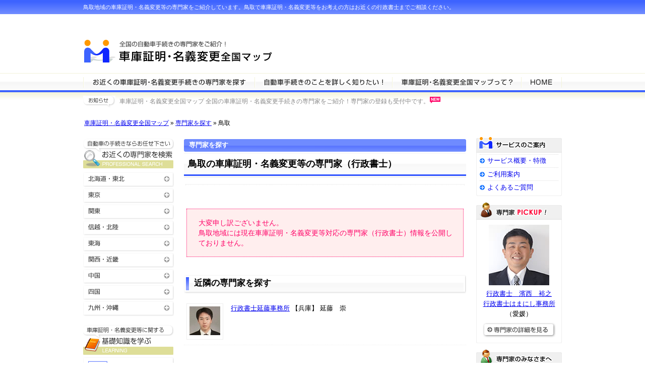

--- FILE ---
content_type: text/html; charset=UTF-8
request_url: https://www.kuruma-map.com/map/tottori
body_size: 7215
content:
<!DOCTYPE html PUBLIC "-//W3C//DTD XHTML 1.0 Transitional//EN" "http://www.w3.org/TR/xhtml1/DTD/xhtml1-transitional.dtd">
<html xmlns="http://www.w3.org/1999/xhtml" dir="ltr" lang="ja" xml:lang="ja">
<head><meta name="google-site-verification" content="bp8VseCC_KrCUmyIcYIFXK6-YAxkQoHO6WrR6XcFKzU" />
<meta http-equiv="Content-Type" content="text/html; charset=UTF-8" />
<meta http-equiv="Content-Script-Type" content="text/javascript" />
<meta http-equiv="Content-Style-Type" content="text/css" />
<title>鳥取地域の車庫証明・名義変更等の専門家 | 車庫証明・名義変更全国マップ</title>
<meta name="description" content="鳥取地域の車庫証明・名義変更等の専門家をご紹介しています。鳥取で車庫証明・名義変更等をお考えの方はお近くの行政書士までご相談ください。" />
<meta name="keywords" content="自動車手続き,自動車手続き申請,行政書士,全国対応,検索,車庫証明,陸運局,名義変更,廃車手続,一時抹消,永久抹消,軽自動車" />
<style type="text/css" media="all">
@import url( https://www.kuruma-map.com/wp-content/themes/mapseries/style.css );
</style>
<link rel="stylesheet" type="text/css" media="print" href="https://www.kuruma-map.com/wp-content/themes/mapseries/print.css" />
<link rel="alternate" type="application/rss+xml" title="RSS 2.0" href="https://www.kuruma-map.com/feed" />
<link rel="alternate" type="text/xml" title="RSS .92" href="https://www.kuruma-map.com/feed/rss" />
<link rel="alternate" type="application/atom+xml" title="Atom 0.3" href="https://www.kuruma-map.com/feed/atom" />
<link rel="alternate" type="application/rss+xml" title="ROR" href="ror.xml" />
<script type="text/javascript" src="/js/lib/jquery.js"></script>
<script type="text/javascript" src="/js/lib/jquery.easing.js"></script>
<script type="text/javascript" src="/js/lib/jquery.cookie.js"></script>
<script type="text/javascript" src="/js/common.js"></script>
<link rel="shortcut icon" href="/favicon.ico" />
<link rel="icon" type="image/gif" href="/animated_favicon1.gif" />
</head>
<body>
<div id="description"><p>
鳥取地域の車庫証明・名義変更等の専門家をご紹介しています。鳥取で車庫証明・名義変更等をお考えの方はお近くの行政書士までご相談ください。</p></div>

<div id="rap"><!-- ******* div rap ******* -->


<div id="wrapper">

	
<div id="pankuzu">
<p>

<!-- Breadcrumb, generated by 'Breadcrumb Nav XT' - http://sw-guide.de/ -->
<a href="https://www.kuruma-map.com" title="Browse to: 車庫証明・名義変更全国マップ">車庫証明・名義変更全国マップ</a> &raquo; <a href="https://www.kuruma-map.com/category/map" title="Browse to: 専門家を探す">専門家を探す</a> &raquo; 鳥取

</p>
</div>
	
	<div id="content">

	
							


<div id="area-single-header" class="single-header">専門家を探す</div>
<h1>鳥取の車庫証明・名義変更等の専門家（行政書士）</h1>


<div id="ad-content-top">
</div>



	 
	
			
				
		
		
		<div class="nomatch">
<p>大変申し訳ございません。<br />鳥取地域には現在車庫証明・名義変更等対応の専門家（行政書士）情報を公開しておりません。</p>
</div>










			<h2>近隣の専門家を探す</h2>

		<ul class="neighbor-list">

									
												<li><p><a href="http://www.kuruma-map.com/?p=416"><img src="/photos/pickup-416.jpg" class="pickup-img" alt="行政書士延藤事務所" /></a><a href="http://www.kuruma-map.com/?p=416">行政書士延藤事務所</a> 【兵庫】 延藤　崇</p>
<p class="neighbor-pr"></p>
					</li>

				
			
		
		</ul>

	

<h2>ご希望地域の専門家を無料でご紹介します！</h2>

<p><img src="/img/img-enet-intro.jpg" alt="専門家紹介" class="img-enet" />行政書士法人WITHNESSの専門家ネットワークを活かし、マップに公開されていない専門家を<span class="price">無料</span>でご紹介いたします。</p>

<p>地域、予算、業種、得意分野、性格、相性など、あらゆるご希望条件で専門家を紹介できます。<strong>只今無料相談実施中</strong>！</p>

<p class="link-style"><a href="http://www.expert-net.co.jp/g/wness/" target="_blank">車庫証明・名義変更等の専門家紹介について詳しくはこちら</a></p>




		
	
<div id="recommend">






<p><a href="/about"><img src="/img/bn-contents.png" alt="これだけは知っておきたい！車庫証明、名義変更などの自動車手続きに関する基礎知識" /></a></p>

</div>	<div class="ad-content-pagefooter">

<script async src="//pagead2.googlesyndication.com/pagead/js/adsbygoogle.js"></script>
<!-- リンクユニット -->
<ins class="adsbygoogle"
     style="display:block"
     data-ad-client="ca-pub-4627662552866392"
     data-ad-slot="5129230184"
     data-ad-format="link"
     data-full-width-responsive="true"></ins>
<script>
(adsbygoogle = window.adsbygoogle || []).push({});
</script>
</div>
	<div class="pagetop">
<a href="#"><img src="/img/pagetop.png" alt="" /></a>
</div>	

<div id="kikan-list">

<h2>鳥取の車庫証明・名義変更等に関するご相談・お問い合わせ機関</h2>

<p>車庫証明・名義変更手続きに関するご相談は、下記の機関でも受け付けております。ぜひご活用下さい。</p>











<h3>鳥取の警察署一覧</h3>

<table class="table-police">
<tr><th>名称</th><th>所在地/連絡先</th></tr><tr>
<td><a href="http://www.pref.tottori.lg.jp/dd.aspx?menuid=1751
" target="_blank">鳥取県警察本部</a></td>
<td>〒680-8520<br />鳥取市東町1-271<br />
TEL 0857-23-0110</td>
</tr></table>



<h3>鳥取の陸運局一覧</h3>

<table class="table-rikuunkyoku"><tr><th>陸運局（運輸局・支局）名</th><th>所在地/連絡先</th><th nowrap="nowrap">ナンバー</th></tr><tr>
<td><a href="http://www.cgt.mlit.go.jp/txt/tottori.html#tottori" target="_blank">鳥取運輸支局</a></td>
<td>〒680-0006 鳥取市丸山町224<br />
TEL (0857)22-4119</td>
<td class="center-col" nowrap="nowrap">「鳥取
」</td>
</tr></table>


<h3>鳥取の行政書士会一覧</h3>


<table class="table-gyousei">
<tr><th>行政書士会名</th><th>所在地/連絡先</th></tr><tr>
<td><a href="
" target="_blank">鳥取県行政書士会</a></td>
<td>〒680-0845<br />鳥取県鳥取市富安2-159 久本ビル2F<br />
TEL 0857-24-2744 / FAX 0857-24-8502</td>
</tr></table>









</div>	





			
				
		
<div class="pagetop">
<a href="#"><img src="/img/pagetop.png" alt="" /></a>
</div>
<div id="pagefooter">





<p><a href="/about"><img src="/img/bn-contents.png" alt="これだけは知っておきたい！自動車手続き（車庫証明、名義変更、廃車手続きなど）に関する基礎知識" /></a></p>



</div>

<div class="ad-content-pagefooter">

<script async src="//pagead2.googlesyndication.com/pagead/js/adsbygoogle.js"></script>
<!-- リンクユニット -->
<ins class="adsbygoogle"
     style="display:block"
     data-ad-client="ca-pub-4627662552866392"
     data-ad-slot="5129230184"
     data-ad-format="link"
     data-full-width-responsive="true"></ins>
<script>
(adsbygoogle = window.adsbygoogle || []).push({});
</script>
</div>
		
		
    </div>

	
<!-- ****************************** submenu ****************************** -->

<div id="leftmenu">

<hr />

<!-- ****************************** area_list ****************************** -->
<div id="arealist">

<h2 class="menu-search-header"><a href="/map/">お近くの車庫証明・名義変更等の専門家を検索</a></h2>

<div class="menu-list">
<h3 class="menu-hokkaido-header sub_nav_heading toggle"><a href="/northjapan/">北海道・東北</a></h3>
<ul class="arealist sub_nav">
  <li><a href="/map/hokkaido/" title="北海道">北海道</a></li>
  <li><a href="/map/aomori/" title="青森">青森</a></li>
  <li><a href="/map/iwate/" title="岩手">岩手</a></li>
  <li><a href="/map/miyagi/" title="宮城">宮城</a></li>
  <li><a href="/map/akita/" title="秋田">秋田</a></li>
  <li><a href="/map/yamagata/" title="山形">山形</a></li>
  <li><a href="/map/fukushima/" title="福島">福島</a></li>
</ul>
</div>

<div class="menu-list">
 <h3 class="menu-tokyoarea-header sub_nav_heading toggle"><a href="/tokyoarea/" title="東京">東京</a></h3>
 <ul class="arealist sub_nav">
  <li><a href="/map/adachi/" title="足立区">足立区</a></li>
  <li><a href="/map/itabashi/" title="板橋区">板橋区</a></li>
  <li><a href="/map/katsushika/" title="葛飾区">葛飾区</a></li>
  <li><a href="/map/suginami/" title="杉並区">杉並区</a></li>
  <li><a href="/map/koutou/" title="江東区">江東区</a></li>
  <li><a href="/map/bunkyou/" title="文京区">文京区</a></li>
  <li><a href="/map/shinagawa/" title="品川区">品川区</a></li>
  <li><a href="/map/central/" title="中央区">中央区</a></li>
  <li><a href="/map/arakawa/" title="荒川区">荒川区</a></li>
  <li><a href="/map/shibuya/" title="渋谷区">渋谷区</a></li>
  <li><a href="/map/shinjyuku/" title="新宿区">新宿区</a></li>
  <li><a href="/map/sumida/" title="墨田区">墨田区</a></li>
  <li><a href="/map/oota/" title="大田区">大田区</a></li>
  <li><a href="/map/toshima/" title="豊島区">豊島区</a></li>
  <li><a href="/map/nakano/" title="中野区">中野区</a></li>
  <li><a href="/map/nerima/" title="練馬区">練馬区</a></li>
  <li><a href="/map/taitou/" title="台東区">台東区</a></li>
  <li><a href="/map/meguro/" title="目黒区">目黒区</a></li>
  <li><a href="/map/minato/" title="港区">港区</a></li>
  <li><a href="/map/setagaya/" title="世田谷区">世田谷区</a></li>
  <li><a href="/map/edogawa/" title="江戸川区">江戸川区</a></li>
  <li><a href="/map/chiyoda/" title="千代田区">千代田区</a></li>
  <li><a href="/map/kita/" title="北区">北区</a></li>
  <li><a href="/map/others/" title="東京23区以外">23区以外</a></li>
</ul>
</div>


<div class="menu-list">
  <h3 class="menu-kantou-header sub_nav_heading toggle"><a href="/kantou/">関東</a></h3>
  <ul class="arealist sub_nav">
    <li><a href="/map/kanagawa/" title="神奈川">神奈川</a></li>
    <li><a href="/map/saitama/" title="埼玉">埼玉</a></li>
    <li><a href="/map/chiba/" title="千葉">千葉</a></li>
    <li><a href="/map/ibaragi/" title="茨城">茨城</a></li>
    <li><a href="/map/tochigi/" title="栃木">栃木</a></li>
    <li><a href="/map/gunma/" title="群馬">群馬</a></li>
    <li><a href="/map/yamanashi/" title="山梨">山梨</a></li>
  </ul>
</div>


<div class="menu-list">
<h3 class="menu-shinetsu-header sub_nav_heading toggle"><a href="/shinetsu/">信越・北陸</a></h3>
  <ul class="arealist sub_nav">
    <li><a href="/map/toyama/" title="富山">富山</a></li>
    <li><a href="/map/ishikawa/" title="石川">石川</a></li>
    <li><a href="/map/fukui/" title="福井">福井</a></li>
    <li><a href="/map/niigata/" title="新潟">新潟</a></li>
    <li><a href="/map/nagano/" title="長野">長野</a></li>
  </ul>
</div>


<div class="menu-list">
<h3 class="menu-tokai-header sub_nav_heading toggle"><a href="/tokai/">東海</a></h3>
 <ul class="arealist sub_nav">
  <li><a href="/map/aichi/" title="愛知">愛知</a></li>
  <li><a href="/map/gifu/" title="岐阜">岐阜</a></li>
  <li><a href="/map/shizuoka/" title="静岡">静岡</a></li>
  <li><a href="/map/mie/" title="三重">三重</a></li>
 </ul>
</div>

<div class="menu-list">
<h3 class="menu-kansai-header sub_nav_heading toggle"><a href="/kansai/">関西・近畿</a></h3>
 <ul class="arealist sub_nav">
  <li><a href="/map/osaka/" title="大阪">大阪</a></li>
  <li><a href="/map/hyogo/" title="兵庫">兵庫</a></li>
  <li><a href="/map/kyoto/" title="京都">京都</a></li>
  <li><a href="/map/shiga/" title="滋賀">滋賀</a></li>
  <li><a href="/map/nara/" title="奈良">奈良</a></li>
  <li><a href="/map/wakayama/" title="和歌山">和歌山</a></li>
 </ul>
</div>

<div class="menu-list">
<h3 class="menu-chugoku-header sub_nav_heading toggle"><a href="/chugoku/">中国</a></h3>
 <ul class="arealist sub_nav">
  <li><a href="/map/tottori/" title="鳥取">鳥取</a></li>
  <li><a href="/map/shimane/" title="島根">島根</a></li>
  <li><a href="/map/okayama/" title="岡山">岡山</a></li>
  <li><a href="/map/hiroshima/" title="広島">広島</a></li>
  <li><a href="/map/yamaguchi/" title="山口">山口</a></li>
 </ul>
</div>

<div class="menu-list">
<h3 class="menu-shikoku-header sub_nav_heading toggle"><a href="/shikoku/">四国</a></h3>
 <ul class="arealist sub_nav">
  <li><a href="/map/tokushima/" title="徳島">徳島</a></li>
  <li><a href="/map/kagawa/" title="香川">香川</a></li>
  <li><a href="/map/ehime/" title="愛媛">愛媛</a></li>
  <li><a href="/map/kochi/" title="高知">高知</a></li>
 </ul>
</div>

<div class="menu-list">
<h3 class="menu-kyushu-header sub_nav_heading toggle"><a href="/kyushu/">九州・沖縄</a></h3>
 <ul class="arealist sub_nav">
  <li><a href="/map/fukuoka/" title="福岡">福岡</a></li>
  <li><a href="/map/saga/" title="佐賀">佐賀</a></li>
  <li><a href="/map/nagasaki/" title="長崎">長崎</a></li>
  <li><a href="/map/kumamoto/" title="熊本">熊本</a></li>
  <li><a href="/map/oita/" title="大分">大分</a></li>
  <li><a href="/map/miyazaki/" title="宮崎">宮崎</a></li>
  <li><a href="/map/kagoshima/" title="鹿児島">鹿児島</a></li>
  <li><a href="/map/okinawa/" title="沖縄">沖縄</a></li>
</ul>
</div>

</div>

<!-- ****************************** /area list ****************************** -->


<!-- ****************************** topics_list ****************************** -->

<hr />



<!-- ****************************** contents_list ****************************** -->

<hr />

<div class="contents_menu">

<h2 class="menu-contents-header"><a href="/about/">車庫証明・名義変更等に関する基礎知識</a></h2>

<div class="menu-list">
<h3 class="menu-cat1-header"><a href="https://www.kuruma-map.com/category/syako">車庫証明手続き</a></h3>
<ul>
  <li><a href="https://www.kuruma-map.com/syako/index-180.html">車庫証明の基礎知識</a></li>
  <li><a href="https://www.kuruma-map.com/syako/index-207.html">車庫証明取得までの流れ</a></li>
  <li><a href="https://www.kuruma-map.com/syako/index-212.html">車庫証明取得のための必要書類</a></li>
  <li><a href="https://www.kuruma-map.com/syako/index-231.html">住所変更手続き</a></li>
  <li><a href="https://www.kuruma-map.com/syako/index-240.html">以前車庫証明を取得した場所に別の自動車を登録するには？</a></li>
  <li><a href="https://www.kuruma-map.com/syako/index-245.html">軽自動車の車庫証明申請手続き</a></li>
  <li><a href="https://www.kuruma-map.com/syako/index-552.html">自動車購入とカーシェア、リースのメリットとデメリット比較</a></li>
</ul>

</div>

<div class="menu-list">
<h3 class="menu-cat2-header"><a href="https://www.kuruma-map.com/category/usedcar">中古自動車の登録手続き</a></h3>
<ul>
  <li><a href="https://www.kuruma-map.com/usedcar/index-236.html">中古自動車の登録手続</a></li>
</ul>
</div>

<div class="menu-list">
<h3 class="menu-cat3-header"><a href="https://www.kuruma-map.com/category/meigihenko">名義変更について</a></h3>
<ul>
  <li><a href="https://www.kuruma-map.com/meigihenko/index-189.html">自動車名義変更の基礎知識</a></li>
  <li><a href="https://www.kuruma-map.com/meigihenko/index-201.html">名義変更手続きに必要な書類</a></li>
  <li><a href="https://www.kuruma-map.com/meigihenko/index-257.html">所有権解除手続について</a></li>
  <li><a href="https://www.kuruma-map.com/meigihenko/index-261.html">名義変更に必要な経費</a></li>
  <li><a href="https://www.kuruma-map.com/meigihenko/index-265.html">名義変更における自賠責保険手続き</a></li>
  <li><a href="https://www.kuruma-map.com/meigihenko/index-269.html">相続による自動車の名義変更手続き</a></li>
  <li><a href="https://www.kuruma-map.com/meigihenko/index-272.html">軽自動車の名義変更手続き</a></li>
</ul>
</div>

<div class="menu-list">
<h3 class="menu-cat4-header"><a href="https://www.kuruma-map.com/category/plate">ナンバープレートについて</a></h3>
<ul>
  <li><a href="https://www.kuruma-map.com/plate/index-191.html">希望ナンバープレートを取得するには？</a></li>
  <li><a href="https://www.kuruma-map.com/plate/index-277.html">ナンバープレートの料金目安</a></li>
  <li><a href="https://www.kuruma-map.com/plate/index-281.html">同一ナンバープレートの再発行手続き</a></li>
  <li><a href="https://www.kuruma-map.com/plate/index-286.html">軽自動車のナンバープレート料金目安</a></li>
</ul>
</div>

<div class="menu-list">
<h3 class="menu-cat5-header"><a href="https://www.kuruma-map.com/category/haisya">廃車手続きについて</a></h3>
<ul>
  <li><a href="https://www.kuruma-map.com/haisya/index-293.html">廃車手続（一時抹消）の基礎知識</a></li>
  <li><a href="https://www.kuruma-map.com/haisya/index-289.html">廃車手続（永久抹消）の基礎知識</a></li>
  <li><a href="https://www.kuruma-map.com/haisya/index-299.html">ローンの支払い途中で全損事故を起こした場合</a></li>
</ul>
</div>

<div class="menu-list">
<h3 class="menu-cat6-header"><a href="https://www.kuruma-map.com/category/bike">バイクの手続きについて</a></h3>
<ul>
  <li><a href="https://www.kuruma-map.com/bike/index-315.html">軽二輪バイクの名義変更手続き</a></li>
  <li><a href="https://www.kuruma-map.com/bike/index-311.html">小型自動二輪の名義変更手続き</a></li>
  <li><a href="https://www.kuruma-map.com/bike/index-307.html">原付バイクの名義変更手続き</a></li>
  <li><a href="https://www.kuruma-map.com/bike/index-303.html">バイクの分類と未成年者の手続</a></li>
</ul>
</div>

<div class="menu-list">
<h3 class="menu-cat7-header"><a href="https://www.kuruma-map.com/category/tax">自動車税について</a></h3>
<ul>
  <li><a href="https://www.kuruma-map.com/tax/index-317.html">自動車税について</a></li>
  <li><a href="https://www.kuruma-map.com/tax/index-320.html">使用できない自動車への自動車税請求を停止する手続き</a></li>
</ul>
</div>

<div class="menu-list">
<h3 class="menu-cat8-header"><a href="https://www.kuruma-map.com/category/hoken">自動車保険に関する手続き</a></h3>
<ul>
  <li><a href="https://www.kuruma-map.com/hoken/index-324.html">自動車保険の基礎知識（自賠責保険）</a></li>
  <li><a href="https://www.kuruma-map.com/hoken/index-199.html">任意保険の基礎知識</a></li>
</ul>
</div>


</div>

<!-- ****************************** /contents_list ****************************** -->


<!-- ****************************** /kikan_list ****************************** -->


<div class="info_menu">

<h2 class="menu-information-header">お知らせ＆お役立ち情報</h2>

<div class="menu-list basic-list">
<h2 class="menu-kikan-header">関連機関のご紹介</h2>
<ul>
<li><a href="/police/">全国の警察署一覧</a></li><li><a href="/rikuunkyoku/">全国の陸運局一覧</a></li><li><a href="/gyousei/">全国の行政書士会一覧</a></li></ul>
</div>
</div>


<!-- ****************************** /kikan_list ****************************** -->


</div>


<!-- ****************************** /submenu ****************************** -->
	
</div>


<!-- ****************************** sidebar ****************************** -->

<hr />

<div id="rightmenu">
<div class="service-menu">
<h2 class="service-menu-header">車庫証明・名義変更等マップサービス案内</h2>
<ul>
  <li><a href="/service/">サービス概要・特徴</a></li>
  <li><a href="/guide/">ご利用案内</a></li>
  <li><a href="/faq/">よくあるご質問</a></li>
</ul>
</div>

<hr />





<div class="service-menu centeralign">
<h2 class="pickup-menu-header">専門家PICKUP</h2>


 
<p class="pickup-menu-img">
<a href="http://www.kuruma-map.com/?p=538">
<img src="/photos/538-thumbnail.jpg" alt="行政書士はまにし事務所" />
</a>
</p>
<p><a href="http://www.kuruma-map.com/?p=538">行政書士　濱西　裕之<br />行政書士はまにし事務所</a>（愛媛）</p>

<p><a href="http://www.kuruma-map.com/?p=538"><img src="/img/bt-menu-pickup.png" alt="行政書士はまにし事務所の詳細を見る" /></a></p>
</div>

<hr />


<div class="service-menu">
<h2 class="senmonka-menu-header">車庫証明・名義変更等の専門家の皆様へ</h2>
<p>車庫証明・名義変更全国マップに登録しませんか？各地域３名限定！随時募集中！</p>
<ul>
<li><a href="/senmonka/">登録のご案内</a></li>
<li><a href="/senmonka/insert/">すでに登録している方へ</a></li>
</ul>
</div>




<form action="/search/" id="cse-search-box" class="searchform">
  <div>
    <input type="hidden" name="cx" value="016784213067932897586:t5l4icm39ra" />
    <input type="hidden" name="cof" value="FORID:11" />
    <input type="hidden" name="ie" value="UTF-8" />
    <input type="text" name="q" size="14" />
    <input type="submit" name="sa" value="検索" />
  </div>
</form>

<script type="text/javascript" src="http://www.google.com/jsapi"></script>
<script type="text/javascript">google.load("elements", "1", {packages: "transliteration"});</script>
<script type="text/javascript" src="http://www.google.com/coop/cse/t13n?form=cse-search-box&t13n_langs=ja"></script>

<script type="text/javascript" src="http://www.google.com/coop/cse/brand?form=cse-search-box&lang=ja"></script>



</div>

<!-- ****************************** /sidebar ****************************** -->


</div><!-- ******* /div rap ******* -->


<!-- ****************************** headerarea ****************************** -->

<hr />


<div id="headerarea">


<!-- ****************************** header ****************************** -->

<div id="header">
<div id="gbutton"><g:plusone size="medium"></g:plusone></div>

<h3 id="logo"><a href="https://www.kuruma-map.com/">車庫証明・名義変更全国マップ</a></h3>

<div id="g-navi">
<ul>
<li class="gm01 "><a href="/map">車庫証明・名義変更等の専門家を検索</a></li>
<li class="gm02 "><a href="/about">車庫証明・名義変更等について</a></li>
<li class="gm03 "><a href="/service">サービスの特徴</a></li>
<li class="gm_home "><a href="/">HOME</a></li>
</ul>
</div>

<div id="header-ad">
<p></p>
</div>

</div>

<!-- ****************************** /header ****************************** -->


<!-- ****************************** topnews ****************************** -->

<div id="top-header-news">
<p>車庫証明・名義変更全国マップ 全国の車庫証明・名義変更手続きの専門家をご紹介！専門家の登録も受付中です。<span class="new-icon"><img src="/img/icon-new.png" alt="" /></span></p>
</div>

<!-- ****************************** /topnews ****************************** -->




</div>


<!-- ****************************** /headerarea ****************************** -->





<!-- ****************************** footerarea ****************************** -->

<hr />

<div id="pagebottom-footer">
<a href="#"><img src="/img/pagetop.png" alt="" /></a>
</div>


<div id="footerarea">
<div id="footer">
<ul id="footer-navi">
<li><a href="/">車庫証明・名義変更全国マップ</a></li>
<li><a href="/aboutus">運営会社</a></li>
<li><a href="/contacts">お問い合わせ</a></li>
<li><a href="/senmonka">専門家の皆様へ（掲載のご案内）</a></li>
<li><a href="/ad">広告掲載について</a></li>
<li><a href="/aboutsite">利用環境</a></li>
<li><a href="/privacy">プライバシーポリシー</a></li>
<li><a href="/links">リンク</a></li>
</ul>

<p class="administrator">車庫証明・名義変更全国マップは<a href="http://www.smartweblab.co.jp" target="_blank">smartweblab</a>が運営しています。<br /><a href="http://www.smartweblab.co.jp" target="_blank"><img src="/img/smartweblabpresents.png" alt="presents by smartweblab" class="presentbysmartweblab" /></a></p>

<div id="copyright"><p>copyright&copy; smartweblab 2007-2009 All rights reserved.</p></div>


</div>
</div>

<!-- ****************************** footerarea ****************************** -->







<script type="text/javascript">
var gaJsHost = (("https:" == document.location.protocol) ? "https://ssl." : "http://www.");
document.write(unescape("%3Cscript src='" + gaJsHost + "google-analytics.com/ga.js' type='text/javascript'%3E%3C/script%3E"));
</script>
<script type="text/javascript">
var pageTracker = _gat._getTracker("UA-2984896-15");
pageTracker._trackPageview();
</script>
<script type="text/javascript" src="https://apis.google.com/js/plusone.js">
  {lang: 'ja'}
</script>
</body>
</html>


--- FILE ---
content_type: text/html; charset=utf-8
request_url: https://accounts.google.com/o/oauth2/postmessageRelay?parent=https%3A%2F%2Fwww.kuruma-map.com&jsh=m%3B%2F_%2Fscs%2Fabc-static%2F_%2Fjs%2Fk%3Dgapi.lb.en.2kN9-TZiXrM.O%2Fd%3D1%2Frs%3DAHpOoo_B4hu0FeWRuWHfxnZ3V0WubwN7Qw%2Fm%3D__features__
body_size: 161
content:
<!DOCTYPE html><html><head><title></title><meta http-equiv="content-type" content="text/html; charset=utf-8"><meta http-equiv="X-UA-Compatible" content="IE=edge"><meta name="viewport" content="width=device-width, initial-scale=1, minimum-scale=1, maximum-scale=1, user-scalable=0"><script src='https://ssl.gstatic.com/accounts/o/2580342461-postmessagerelay.js' nonce="CpgHMCacn_dHPPVo74zLaQ"></script></head><body><script type="text/javascript" src="https://apis.google.com/js/rpc:shindig_random.js?onload=init" nonce="CpgHMCacn_dHPPVo74zLaQ"></script></body></html>

--- FILE ---
content_type: text/html; charset=utf-8
request_url: https://www.google.com/recaptcha/api2/aframe
body_size: 270
content:
<!DOCTYPE HTML><html><head><meta http-equiv="content-type" content="text/html; charset=UTF-8"></head><body><script nonce="64wI3ckSxkKjgkJb7XHjRA">/** Anti-fraud and anti-abuse applications only. See google.com/recaptcha */ try{var clients={'sodar':'https://pagead2.googlesyndication.com/pagead/sodar?'};window.addEventListener("message",function(a){try{if(a.source===window.parent){var b=JSON.parse(a.data);var c=clients[b['id']];if(c){var d=document.createElement('img');d.src=c+b['params']+'&rc='+(localStorage.getItem("rc::a")?sessionStorage.getItem("rc::b"):"");window.document.body.appendChild(d);sessionStorage.setItem("rc::e",parseInt(sessionStorage.getItem("rc::e")||0)+1);localStorage.setItem("rc::h",'1769899871199');}}}catch(b){}});window.parent.postMessage("_grecaptcha_ready", "*");}catch(b){}</script></body></html>

--- FILE ---
content_type: text/css
request_url: https://www.kuruma-map.com/wp-content/themes/mapseries/style.css
body_size: 875
content:
@charset "utf-8";
/*
Theme Name: Mapseries
Theme URI: http://www.smartweblab.co.jp
Description: Smartweblab Mapseries
Version: 0.1
Author: AkiraFukuma@smartweblab
Author URI: http://www.smartweblab.co.jp
*/

@import 'base.css';


#about-cat1-header{
  background:url('images/about-cat1-header.png') no-repeat 0 0;
  height:40px;
  padding:6px 0 0 !important;
  text-indent:-9999px;
}

#about-cat2-header{
  background:url('images/about-cat2-header.png') no-repeat 0 0;
  height:40px;
  padding:6px 0 0 !important;
  text-indent:-9999px;
}

#about-cat3-header{
  background:url('images/about-cat3-header.png') no-repeat 0 0;
  height:40px;
  padding:6px 0 0 !important;
  text-indent:-9999px;
}

#about-cat4-header{
  background:url('images/about-cat4-header.png') no-repeat 0 0;
  height:40px;
  padding:6px 0 0 !important;
  text-indent:-9999px;
}

#about-cat5-header{
  background:url('images/about-cat5-header.png') no-repeat 0 0;
  height:40px;
  padding:6px 0 0 !important;
  text-indent:-9999px;
}

#about-cat6-header{
  background:url('images/about-cat6-header.png') no-repeat 0 0;
  height:40px;
  padding:6px 0 0 !important;
  text-indent:-9999px;
}

#about-cat7-header{
  background:url('images/about-cat7-header.png') no-repeat 0 0;
  height:40px;
  padding:6px 0 0 !important;
  text-indent:-9999px;
}

#about-cat8-header{
  background:url('images/about-cat8-header.png') no-repeat 0 0;
  height:40px;
  padding:6px 0 0 !important;
  text-indent:-9999px;
}

#top-content-list h3{
  margin:2em 0em 0em !important;
  padding:0 !important;
  text-indent:-9999px;
  color:#ffffff;
}

.top-cat1-header{
  height:36px !important;
  width:540px;
  background:url('images/top-cat1-header.png') no-repeat 0 0;
}

.top-cat2-header{
  height:36px;
  width:540px;
  background:url('images/top-cat2-header.png') no-repeat 0 0;
}

.top-cat3-header{
  height:36px;
  width:540px;
  background:url('images/top-cat3-header.png') no-repeat 0 0;
}

.top-cat4-header{
  height:36px;
  width:540px;
  background:url('images/top-cat4-header.png') no-repeat 0 0;
}

.top-cat5-header{
  height:36px;
  width:540px;
  background:url('images/top-cat5-header.png') no-repeat 0 0;
}

.top-cat6-header{
  height:36px;
  width:540px;
  background:url('images/top-cat6-header.png') no-repeat 0 0;
}

.top-cat7-header{
  height:36px;
  width:540px;
  background:url('images/top-cat7-header.png') no-repeat 0 0;
}

.top-cat8-header{
  height:36px;
  width:540px;
  background:url('images/top-cat8-header.png') no-repeat 0 0;
}

.senmonka-header{
  text-align:center;
  background:#eeeeee url('images/senmonka-header.png') no-repeat 50% 0;
  height:298px;
  text-indent:-9999px;
  margin:0 0 2em;
}

.senmonka-voice{
  border:1px solid #eeeeee;
  padding:10px 15px;
  margin:0em 4px;
  font-size:90%;
}

#top-news{
  border:1px solid #f6f6f6;
  margin:20px 0px 0px;
}



/*------------------
HEADER BOX
--------------------*/


.cat-header{
  height:120px;
  background:url('images/cat-header.png') no-repeat 0 0;
  color:#ffffff;
  margin:0.5em 0em 1em;
}

.single-header{
  height:25px;
  color:#ffffff;
  background:url('images/single-header.png') no-repeat 0 0;
  font-weight:bold;
  padding:2px 0px 0px;
  text-indent:10px;
}

.page-header{
  color:#ffffff;
  background:url('images/single-header.png') no-repeat 0 0;
  height:25px;
  font-weight:bold;
  text-indent:10px;
}

#logo{
  padding:0 !important;
}



.no-header-style{
  background:none;
  padding:0;
  text-indent:0;
  border:0;
}

#category-syako{
  background:url('images/cat1-index-header.png') no-repeat 0 0;
  height:120px;
  text-indent:-9999px;
}

#category-usedcar{
  background:url('images/cat2-index-header.png') no-repeat 0 0;
  height:120px;
  text-indent:-9999px;
}

#category-meigihenko{
  background:url('images/cat3-index-header.png') no-repeat 0 0;
  height:120px;
  text-indent:-9999px;
}


#category-plate{
  background:url('images/cat4-index-header.png') no-repeat 0 0;
  height:120px;
  text-indent:-9999px;
}


#category-haisya{
  background:url('images/cat5-index-header.png') no-repeat 0 0;
  height:120px;
  text-indent:-9999px;
}


#category-bike{
  background:url('images/cat6-index-header.png') no-repeat 0 0;
  height:120px;
  text-indent:-9999px;
}


#category-tax{
  background:url('images/cat7-index-header.png') no-repeat 0 0;
  height:120px;
  text-indent:-9999px;
}


#category-hoken{
  background:url('images/cat8-index-header.png') no-repeat 0 0;
  height:120px;
  text-indent:-9999px;
}

#gbutton{
  z-index:100;
  position:absolute;
 top:72px;
 left:380px;
}



/*------------------
renderSwitcher
--------------------*/


.renderSwitcher{
 background:#dddddd;
 font-size:100%;
 overflow:hidden;
 padding:40px 0;
}

.renderSwitcher ul{
  text-align:center;
}

.renderSwitcher li{
  list-style:none;
  display:inline;
  font-size:200%;
}

.renderSwitcher li:first-child{
 border-right:1px solid #666666;
 padding-right:1em;
}


.renderSwitcher li a{
  text-decoration:none;
  color:#666666;
}

--- FILE ---
content_type: text/css
request_url: https://www.kuruma-map.com/wp-content/themes/mapseries/base.css
body_size: 10305
content:
@charset "utf-8";

*{
    margin:0px;
    padding:0px;
}

/*-----------------------
HTML  STYLE
--------------------------*/

body{
  font-size:82%;
  line-height:160%;
  font-family:'ＭＳ  Ｐゴシック','Osaka','Arial',  'Tahoma',  sans-serif;
  margin:0;
  padding:0;
  *font-size:small;
  *font:x-small;
}

img{
  border:0px;
}

h1{
  font-size:140%;
  margin:0px 0em 5px;
  background:url('images/h1-back.png') repeat-x 0 0;
  height:38px;
  padding:12px 0px 0px;
  text-indent:8px;
}

h2{
  clear:both;
  font-size:126%;
  margin:2em 0em 0.5em;
  padding:9px 0px 0px 0px;
  text-indent:20px;
  background:url('images/h2-back.png') no-repeat 0 0;
  height:31px;
}

#content h2 a{
  display:block;
  width:100%;
  height:100%;
  text-decoration:none;
  background:url('images/h2-over-link.png') no-repeat 96% 15%;
}

#content h2 a:hover{
  background:url('images/h2-over-link-hover.png') no-repeat 96% 14%;
}

#content-l h2 a{
  display:block;
  width:100%;
  height:100%;
  text-decoration:none;
  background:url('images/h2-over-link.png') no-repeat 98% 15%;
}

#content-l h2 a:hover{
  background:url('images/h2-over-link-hover.png') no-repeat 98% 14%;
}

h3{
  font-size:115%;
  margin:2em 0em 1em;
  padding:2px 0px 3px;
  text-indent:20px;
  color:#444444;
  background:url('images/h3-back.png') no-repeat 0 0;
  clear:both;
}

h4{
  background:#f6f6f6;
  font-size:100%;
  text-indent:10px;
  margin:2em 0px 1em;
  padding:2px;
  border-right:3px solid #ffffff;
  border-left:3px solid #ffffff;
}

h5{
  margin:2em 0px 1em;
  font-size:100%;
  border:1px solid #eeeeee;
  text-indent:10px;
  border-right:3px solid #ffffff;
  border-left:3px solid #ffffff;
}

h6{
  margin:2em 0px 1em;
  font-size:100%;
  text-indent:10px;
  border-right:3px solid #ffffff;
  border-left:3px solid #ffffff;
}
  
#content h3 a:hover{
  background:url('images/h3-over-link-hover.png') no-repeat 98% 15%;
}

#content h3 a{
  display:block;
  width:100%;
  height:100%;
  text-decoration:none;
  background:url('images/h3-over-link.png') no-repeat 98% 15%;
}

h4{
  font-size:105%;
  margin:2em 0em 1em;
}

p{
  margin:0.5em 0em;
}

hr{
  display:none;
}

ul,ol{
  margin:1em 0em 1em 1em;
}

li{
  margin:0.2em 0em 0.2em 1em;
}

ul li ul,ol li ol{
  margin:0.5em 0 0.5em 0.5em;
}

ul li ul li ,ol li ol li{
  margin:0.2em 0 0.2em 0.5em;
}

u{
  background:#ffff77;
}

strong{
  color:#0066ff;
  font-size:115%;
}

table{
   font-size:inherit;
   font-size:100%;
}



.h2-l{
  clear:both;
  font-size:126%;
  margin:2em 0em 0.5em;
  padding:9px 0px 0px 0px;
  text-indent:20px;
  background:url('images/h2-back-l.png') no-repeat 0 0;
  height:31px;
}

.h3-l{
  font-size:115%;
  margin:2em 0em 1em;
  padding:2px 0px 3px;
  text-indent:20px;
  color:#444444;
  background:url('images/h3-back-l.png') no-repeat 0 0;
}


/*-----------------------
BASIC  LAYOUT
-------------------------*/

#rap{
  text-align:left;
  margin:0 auto 0px !important;
  padding:230px 0 0 0;
  width:950px;
  position:relative;
}


#top-wrapper{
  width:950px;
  background:#ffffff;
  text-align:left;
  margin:0 auto 0px !important;

}

#wrapper{
  width:760px;
  float:left;
  padding-bottom:5em;
  position:relative;
}

#content-l{
  width:760px;
  margin:20px 0px 0;
  position:relative;
}

#content{
  width:560px;
  float:right;
  margin:18px 0px 0px 0px;
  position:relative;
}

#top-wrapper p,#content p,#content-l p{
  margin:0.5em 5px 0.5em 8px;
}

#content ul,#content ol{
  margin:1.5em 1.5em;
}

#content table{
  margin:1em 5px;
}


#leftmenu{
  float:left;
  width:180px;
  position:relative;
  margin:0 0px 0 0;
}

#rightmenu{
  float:right;
  width:170px;
  padding-bottom:7em;
  margin:26px 0 0;
}


/*-----------------------
HEADER
-------------------------*/

#description{
  width:100%;
  border-bottom:1px solid #fcfcfc;
  background:url('images/description.png') repeat-x 0 0;
  position:absolute;
  top:0px;
  left:0px;
  height:28px;
}

#description p{
  width:950px;
  padding:4px 10px 3px;
  font-size:85% !important;
  margin:0 auto;
  color:#ffffff;
}

#headerarea{
  background:#ffffff url('images/header-background.png') no-repeat 50% 0;
  height:200px;
  position:absolute;
  top:29px;
  left:0px;
  width:100%;
  z-index:100;
}

#header{
  width:950px;
  margin:0 auto;
  height:157px;
  position:relative;
  background:url('images/header-background.png') no-repeat 50% 0;
}

#logo{
  text-indent:-9999px;
  width:346px;
  height:51px;
  position:absolute;
  left:20px;
  top:43px;
  display:block;
  background:none !important;
  padding:0 !important;
  margin:0 !important;
}

#logo a{
  display:block;
  width:100%;
  height:100%;
}


#header-ad{
  width:580px;
  position:absolute;
  right:0px;
  top:5px;
  text-align:right;
  font-size:90%;
}

.header-bn{
  margin:0.6em 0em 0;
}

.for-mapseries{
  position:absolute;
  left:20px;
  top:0px;
  width:182px;
  height:26px;
  text-indent:-9999px;
  display:block;
}

.for-mapseries a{
  display:block;
  width:100%;
  height:100%;
}


/*---------------------
TOP NEWS
----------------------*/

#top-header-news{
	/*background:#F3F3DA;*/
	font-size:90%;
    margin:0px auto 0px;
    position:relative;
    width:951px;
    padding:4px 0px 5px;
    color:#888888;
}

#top-header-news p{
  /*border:1px solid #eeeeca;*/
  background:url('images/top-news.png') no-repeat 0 0;
  padding:2px 0px 0px 72px;
  width:910px;
  margin:0px auto;
  line-height:130% !important;
  height:24px;
}




/*-----------------------
GLOBAL NAVIGATION
-------------------------*/

#g-navi{
  height:41px;
  position:absolute;
  bottom:0px;
  left:0px;
  background:url('images/navi-background.png') repeat-x 0 0;
  width:100%;
}

* html body #g-navi{
  height:40px;
}

#g-navi ul{
  position:relative;
  margin:0 !important;
}

#g-navi ul li{
  display:block;
  height:34px;
  float:left;
  text-indent:-9999px;
  margin:0px 0px 0px 0px !important;
}

#g-navi ul li a{
  display:block;
  width:100%;
  height:100%;
}


.gm01{
  background:url('images/gm01.png') no-repeat 0 bottom;
  width:340px;
  margin-left:10px !important;
}

.gm01 a:hover{
  background:url('images/gm01_f3.png') no-repeat 0 bottom;
}

.gm01_now{
  background:url('images/gm01_f2.png') no-repeat 0 bottom !important;
  margin-left:10px !important;
}

.gm02{
  background:url('images/gm02.png') no-repeat 0 bottom;
  width:273px;
}

.gm02 a:hover{
  background:url('images/gm02_f3.png') no-repeat 0 bottom;
}

.gm02_now{
  background:url('images/gm02_f2.png') no-repeat 0 bottom !important;
}

.gm03{
  background:url('images/gm03.png') no-repeat 0 bottom;
  width:256px;
}

.gm03 a:hover{
  background:url('images/gm03_f3.png') no-repeat 0 bottom;
}

.gm03_now{
  background:url('images/gm03_f2.png') no-repeat 0 bottom !important;
}

.gm_home{
  background:url('images/gm_home.png') no-repeat 0 bottom;
  width:81px;
}

.gm_home a:hover{
  background:url('images/gm_home_f3.png') no-repeat 0 bottom !important;
}

.gm_home_now{
  background:url('images/gm_home_f2.png') no-repeat 0 bottom !important;
}



/*------------------------
FOOTER
--------------------------*/
#footerarea{
  clear:both;
  background:url('images/footer-back.png') repeat-x 0 0;
  padding:2em 0em;
}


#footer{
  width:950px;
  margin:0 auto;
  position:relative;
}

#footer-navi{
 font-size:88%;
 margin:0 !important;
 text-align:center;
}

#footer-navi li{
  display:inline;
  list-style:none;
}

#footer-navi li a{
  color:#666666;
  text-decoration:none;
}


.map-series{
 width:760px;
 margin:3em auto 3em;
 font-size:88%;
 text-align:center;
}

.map-series ul{
  text-align:center;
  margin:0 !important;
}


.map-series ul li{
  display:inline;
  margin:5px 0 !important;
  padding:0em 1em !important;
  border-left:1px solid #aaaaaa;
  list-style:none;
  line-height:140% !important;
}

.no-border {
  border:none !important;
}

.map-series ul li a{
  color:#666666;
  text-decoration:none;
}

/*
 IEだけに適用
*/
*:first-child + html .map-series ul li {   
    font-size:90%;
    line-height:160%;
}   
* html .map-series ul {   
    overflow: hidden;

}   
* html .map-series ul li {   
     font-size:90%
}  


.administrator{
  text-align:center;
}

.validator{
  position:absolute;
  bottom:20px;
  right:0px;
}

#copyright{
  text-align:center;
  margin:2em 0em 0.5em;
}

.presentbysmartweblab{
  margin:4px;
}


/*----------------------
PANKUZU
----------------------*/

#pankuzu{
  /*background:#ffffff url('images/pankuzu-back.png') repeat-x 0 bottom;*/
  font-size:88%;
  /*border-top:4px solid #eeeeee;*/
  width:769px;
}

#pankuzu p{
  margin:4px 2px !important;
}


/*-------------------------
MAP MENU
--------------------------*/

.menu-list{
  background:url('images/menu-back.png') no-repeat 0 bottom;
  width:180px;
  margin:1px auto 0px;
  padding:0px 0px 8px;
  position:relative;
}


.menu-list ul{
  margin:0em 0.5em;
}

.no-menu-header{
  height:5px;
  background:url('images/no-name-header.png') no-repeat 0 0;
}

.menu-list li{
  border-top:1px dotted #dddddd;
  background:url('images/icon-text.png') no-repeat 1px 4px;
  margin:2px 0 !important;
  padding:2px 0 2px;
  list-style:none;
  padding-left:15px;
  font-size:90%;
  line-height:150%;
}

.menu-list ul li a{
  text-decoration:none;
}

.menu-list{
  background:url('images/menu-back.png') no-repeat 0 bottom;
  width:180px;
  margin:1px auto 0px;
  padding:0px 0px 8px;
  position:relative;
}


.menu-list ul{
  margin:0em 0.5em;
}

.menu-list li{
  border-top:1px dotted #dddddd;
  background:url('images/icon-text.png') no-repeat 1px 4px;
  margin:2px 0 !important;
  padding:2px 0 2px;
  list-style:none;
  padding-left:15px;
  font-size:90%;
  line-height:150%;
}

.new-icon{
  /*background:url('images/icon-news.png') no-repeat 0 0;*/
  margin:1px 1px;
}


.basic-list li{
  background:url('images/icon-arrow-blue.png') no-repeat 0px 50% !important;
}

.menu-list ul li a{
  text-decoration:none;
}
.menu-search-header{
  width:180px;
  margin:1em auto 0.5em;
  height:59px;
  background:url('images/menu-search-header.png') no-repeat 50% 0;
  border:none;
  text-indent:-9999px;
  display:block;
  padding:0;
}

.menu-search-header a{
  display:block;
  height:100%;
  width:100%;
}

#menu-mapsearch{
  text-align:center;
  margin:0px 0px 8px;
}


.menu-search-header h3{
  position:relative;
  margin:0 !important;
  padding:0 !important;
}

.menu-search-header h3 a{
  display:block;
  width:100%;
  height:100%;
}

.menu-list h3{
  display:block;
  position:relative;
  margin:0 !important;
  padding:0 !important;
}

.menu-list h3 a{
  display:block;
  width:100%;
  height:100%;
}



#leftmenu ul.arealist{
  margin:2px 10px 2px !important;
  padding:5px 0px 0px;
  border-top:1px dotted #eeeeee;
}


#leftmenu ul.arealist li {   
    display: inline;   
    margin:1px 6px !important;
    padding:0 !important;
    background:none !important;
    border:none !important;
    white-space: nowrap;   
    font-size:90%;
    line-height:120%;
}

/* clearfixの追加 
ulの高さを正しく取得。
*/
#leftmenu ul:after {
   content: ".";
   display: block;
   clear: both;
   height: 0;
   visibility: hidden;
}
#leftmenu ul { display: inline-block; }
/* exlude MacIE5 \*/
* html .clearfix { height: 1% }
#leftmenu ul {display:block;}
/* end MacIE5 */

/*
 liが文字の途中で折り返されるのを防ぐ。
*/
*:first-child + html #leftmenu ul.arealist li {   
    float:left;   
}   
* html #leftmenu ul.arealist {   
    overflow: hidden;   
}   
* html #leftmenu ul.arealist li {   
    float:left;   
}  

.menu-hokkaido-header{
  width:180px;
  margin:0;
  height:23px;
  background:url('images/menu-northjapan-header.png') no-repeat 50% 0;
  border:none;
  text-indent:-9999px;
  display:block;
  padding:0;
}

.menu-shinetsu-header{
  width:180px;
  margin:0;
  height:23px;
  background:url('images/menu-shinetsu-header.png') no-repeat 50% 0;
  border:none;
  text-indent:-9999px;
  display:block;
  padding:0;
}

.menu-tokyoarea-header{
  width:180px;
  margin:0;
  height:23px;
  background:url('images/menu-tokyoarea-header.png') no-repeat 50% 0;
  border:none;
  text-indent:-9999px;
  display:block;
  padding:0;
}

.menu-kantou-header{
  width:180px;
  margin:0;
  height:23px;
  background:url('images/menu-kantou-header.png') no-repeat 50% 0;
  border:none;
  text-indent:-9999px;
  display:block;
  padding:0;
}

.menu-tokai-header{
  width:180px;
  margin:0;
  height:23px;
  background:url('images/menu-tokai-header.png') no-repeat 50% 0;
  border:none;
  text-indent:-9999px;
  display:block;
  padding:0;
}

.menu-kansai-header{
  width:180px;
  margin:0;
  height:23px;
  background:url('images/menu-kansai-header.png') no-repeat 50% 0;
  border:none;
  text-indent:-9999px;
  display:block;
  padding:0;
}

.menu-chugoku-header{
  width:180px;
  margin:0;
  height:23px;
  background:url('images/menu-chugoku-header.png') no-repeat 50% 0;
  border:none;
  text-indent:-9999px;
  display:block;
  padding:0;
}

.menu-shikoku-header{
  width:180px;
  margin:0;
  height:23px;
  background:url('images/menu-shikoku-header.png') no-repeat 50% 0;
  border:none;
  text-indent:-9999px;
  display:block;
  padding:0;
}

.menu-kyushu-header{
  width:180px;
  margin:0;
  height:23px;
  background:url('images/menu-kyushu-header.png') no-repeat 50% 0;
  border:none;
  text-indent:-9999px;
  display:block;
  padding:0;
}


.menu-topics-header{
  width:180px;
  margin:1em auto 5px;
  height:59px;
  background:url('images/menu-topics-header.png') no-repeat 50% 0;
  border:none;
  text-indent:-9999px;
  display:block;
  padding:0;
}

.menu-topics-header a{
  display:block;
  height:100%;
  width:100%;
}


.menu-contents-header{
  width:180px;
  margin:1em auto 5px;
  height:59px;
  background:url('images/menu-contents-header.png') no-repeat 50% 0;
  border:none;
  text-indent:-9999px;
  display:block;
  padding:0;
}

.menu-contents-header a{
  display:block;
  height:100%;
  width:100%;
}

.menu-cat1-header{
  width:180px;
  margin:0;
  height:42px;
  background:url('images/menu-cat1-header.png') no-repeat 50% 0;
  border:none;
  text-indent:-9999px;
  display:block;
  padding:0;
}

.menu-cat2-header{
  width:180px;
  margin:0;
  height:42px;
  background:url('images/menu-cat2-header.png') no-repeat 50% 0;
  border:none;
  text-indent:-9999px;
  display:block;
  padding:0;
}

.menu-cat3-header{
  width:180px;
  margin:0;
  height:42px;
  background:url('images/menu-cat3-header.png') no-repeat 50% 0;
  border:none;
  text-indent:-9999px;
  display:block;
  padding:0;
}

.menu-cat4-header{
  width:180px;
  margin:0;
  height:42px;
  background:url('images/menu-cat4-header.png') no-repeat 50% 0;
  border:none;
  text-indent:-9999px;
  display:block;
  padding:0;
}

.menu-cat5-header{
  width:180px;
  margin:0;
  height:42px;
  background:url('images/menu-cat5-header.png') no-repeat 50% 0;
  border:none;
  text-indent:-9999px;
  display:block;
  padding:0;
}

.menu-cat6-header{
  width:180px;
  margin:0;
  height:42px;
  background:url('images/menu-cat6-header.png') no-repeat 50% 0;
  border:none;
  text-indent:-9999px;
  display:block;
  padding:0;
}

.menu-cat7-header{
  width:180px;
  margin:0;
  height:42px;
  background:url('images/menu-cat7-header.png') no-repeat 50% 0;
  border:none;
  text-indent:-9999px;
  display:block;
  padding:0;
}

.menu-cat8-header{
  width:180px;
  margin:0;
  height:42px;
  background:url('images/menu-cat8-header.png') no-repeat 50% 0;
  border:none;
  text-indent:-9999px;
  display:block;
  padding:0;
}


.menu-information-header{
  width:180px;
  margin:1em auto 5px;
  height:59px;
  background:url('images/menu-information-header.png') no-repeat 50% 0;
  border:none;
  text-indent:-9999px;
  display:block;
  padding:0;
}

.menu-info-header a{
  display:block;
  height:100%;
  width:100%;
}

.menu-kikan-header{
  width:180px;
  margin:0;
  height:24px;
  background:url('images/menu-kikan-header.png') no-repeat 50% 0;
  border:none;
  text-indent:-9999px;
  display:block;
  padding:0;
}

.morelist{
  font-size:85% !important;
  color:#999999;
  line-height:120%;
  background:url('images/icon-arrow-gray.png') no-repeat 2px 7px !important;
  padding:3px 0px 0px 15px !important;
  margin:5px 0px 0 !important;
}

.morelist a{
  color:#999999;
  text-decoration:none;
}

.menu-morelist{
  font-size:85% !important;
  color:#999999;
  line-height:120%;
  background:url('images/icon-arrow-gray.png') no-repeat 2px 7px !important;
  padding:3px 0px 0px 15px !important;
  margin:5px 5px 0 !important;
}

.menu-morelist a{
  color:#999999;
  text-decoration:none;
}



.top-morelist{
  font-size:90% !important;
  color:#999999;
    line-height:100%;
  background:url('images/icon-arrow-gray.png') no-repeat 100% 8px !important;
  text-align:right;
  padding:6px 15px 0px 0px !important;
  margin:1em 5px !important;
  border-top:1px dotted #eeeeee;
  
}

.top-morelist a{
  color:#999999;
  text-decoration:none;
}

.topics-more{
  margin:0em 10px !important;
  border:none !important;
}

.voice-more{
  margin:0em 10px !important;
  border:none !important;
}



div#arealist div.opened {}

div#arealist h3.sub_nav_heading {
height: 23px;
position: relative;
line-height: 27px;
}

div#arealist h3.opened {
/*background-position: left -27px;*/
}

div#arealist h3.sub_nav_heading span.toggle {
	padding: 0;
	width: 28px;
	height: 22px;
	position: absolute;
	top: 1px;
	right: 1px;
	background:url('images/sub_nav_toggle.png') no-repeat 50% 50%;
	cursor: pointer;
}
	
div#arealist ul.sub_nav {}
div#arealist ul.sub_nav li {}
div#arealist ul.sub_nav li a {}
div#arealist ul.sub_nav li.last-child a {}
div#arealist ul.sub_nav li a:hover {}




/*-------------------
SIDE MENU(SERVICEMENU)
---------------------*/

.searchform{
  text-align:center;
  margin:0.5em 0em;
  background:url('images/search-box.png') no-repeat 50% 0;
  padding:26px 0px 6px;
}

.service-menu{
  background:#ffffff url('images/service-menu-footer.png') no-repeat 0 bottom;
  padding-bottom:5px;
  width:170px;
  margin:1em auto;
}

.service-menu-header{
  background:url('images/service-menu-header.png') no-repeat 0 0;
  height:34px;
  text-indent:-9999px;
  margin:0 !important;
  border:none;
  padding:0;
  margin:0;
}

.service-menu ul{
  margin:0em 0.5em !important;
}

.service-menu ul li{
  border-top:1px dotted #dddddd;
  background:url('images/icon-arrow-blue.png') no-repeat 0 60%;
  margin:0.2em 0 !important;
  padding:0.2em 0 0px;
  list-style:none;
  padding-left:15px;
}

.service-menu ul li a{
  text-decoration:none;
}

.service-menu p{
  margin:0.5em
}

.voice-menu p{
  margin:0.5em 0.7em;
  font-size:90%;
}

.voice-menu-header{
  background:url('images/voice-menu-header.png') no-repeat 0 0;
  height:34px;
  text-indent:-9999px;
  margin:0 !important;
  border:none;
  padding:0;
  margin:0;
}


.pickup-menu-header{
  background:url('images/pickup-menu-header.png') no-repeat 0 0;
  height:34px;
  text-indent:-9999px;
  margin:0 !important;
  border:none;
  padding:0;
  margin:0;
}

.pickup-menu-img{
  background:#f6f6f6;
  height:120px;
  width:120px;
  text-align:center;
  margin:10px auto 5px !important;
}

.menu-banner{
  text-align:center;
}

.menu-banner p{
  margin:0.7em auto;
}

.mobile-menu-header{
  background:url('images/mobile-menu-header.png') no-repeat 0 0;
  height:34px;
  text-indent:-9999px;
  margin:0 !important;
  border:none;
  padding:0;
  margin:0;
}

.senmonka-menu-header{
  background:url('images/senmonka-menu-header.png') no-repeat 0 0;
  height:34px;
  text-indent:-9999px;
  margin:0 !important;
  border:none;
  padding:0;
  margin:0;
}
/*-------------------
PAGEFOOTER
--------------------*/

#pagefooter{
  margin:4em 0em;
  text-align:center;
}

#pagefooter p{
  margin:1.5em 0 !important;
}

/*-------------------
RECOMMEND
--------------------*/
#recommend{
  margin:3em 0em;
  text-align:center;
}

#recommend p{
  margin:1.5em 0 !important;
}


/*------------------
PAGEBOTTOM
-------------------*/

.pagetop{
  clear:both;
  margin:2em 5px;
  text-align:right;
}


#pagebottom-footer{
  clear:both;
  width:950px;
  margin:0 auto;
  height:50px;
  position:relative;
}

#pagebottom-footer a{
  display:block;
  position:absolute;
  bottom:20px;
  right:0px;
}


/*----------------
BASIC STYLE
-----------------*/

table.basic-table{
  border:1px solid #dddddd;
  margin:1em 10px;
  border-collapse:collapse;
  width:98%;
}

.basic-table th{
  padding:6px 1.2em;
  border:1px solid #eeeeee;
  background:#f6f6f6;
}

.basic-table td{
  padding:6px 1.2em;
  border:1px solid #eeeeee;
}

.right-col{
  text-align:right;
}

.center-col{
  text-align:center;
}


.centeralign{
  text-align:center;
}

.link-style{
  margin:1em 10px 2em !important;
  background:url('images/icon-arrow-blue.png') no-repeat 0 50%;
  padding-left:15px;
}

.memo{
  font-size:90%;
  color:#666666;
}



.price{
  color:#ff0099;
  font-weight:bold;
  font-size:130%;
}



.point{
 background:#ffffee;
 border:2px solid #ff9900;
 padding:10px 15px;
 margin:1em 5px;
}

.cauntion{
  border:2px solid #ff0099;
  margin:1em 5px;
  padding:10px 15px;
  background:#fff0f0;
}

.bn-basic{
 margin:3px;
 }
 
.clearboth{
  clear:both;
}


.menu-voice-more{
  border-top:1px solid #eeeeee;
  padding-top:3px;
}


.red{
  color:#ff0066;
}

.blue{
  color:#0066ff;
}





/*---------------------
PROFESSIONAL_LISTS
-----------------------*/

.pro-list-box{
  background:url('images/pro-list-box.png') no-repeat 0 bottom;
  margin:2em 0em;
  padding:46px 15px 20px;
  position:relative;
}

* html body .pro-list-box{
  padding:46px 7px 20px !important;
}


.pro-list-box-header{
  background:url('images/pro-list-box-header.png') no-repeat 0 0 !important;
  border:none !important;
  position:absolute;
  margin:0 !important;
  top:0;
  left:0;
  padding:15px 0px 0px 0px !important;
  font-size:130%;
  text-indent:50px;
  width:100%;
  height:46px !important;
}


.pro-list-box-header a{
  color:#111111;
  display:block;
  width:100%;
  height:100%;
  text-decoration:none;
}


.pro-list-content{
  margin:1em 0em;
}

.pro-list-pr{
  font-size:105%;
}

table.pro-list-table{
  border-collapse:collapse;
  margin:1em auto;
  border:none !important;
  border-top:1px dotted #dddddd !important;
  font-size:90%;
  width:530px;
}

.pro-list-table th{
  border:none !important;
  border-bottom:1px dotted #dddddd !important;
  background:none;
  padding:4px 6px;
  font-weight:normal;
  text-align:left;
  width:14%;
}

.pro-list-table td{
  border:none !important;
  border-bottom:1px dotted #dddddd !important;
  padding:4px 6px;
}

.pro-list-content{
  font-size:90%;
}

.pro-list-contet p{
  margin:0.2em 0em;
}

.pro-list-img{
  /* border:1px solid #dddddd; */
  width:120px;
  height:120px;
  float:right;
  margin:5px 5px 30px 15px !important;
  background:#f6f6f6;
  text-align:center;
  position:relative;
}


.pro-list-button{
  margin:0.5em auto 0;
  text-align:center;
}

.pro-list-form{
  margin:0;
  display:block;
}

.pro-map{
  width:550px;
  height:360px;
  margin:0 auto;
  text-align:center;
  border:1px solid #eeeeee;
}

.nomatch{
  border:1px dotted #FF0066;
  background:#ffeeee;
  margin:1.5em 5px;
  padding:10px 15px;
  color:#FF0066;
  font-size:110%;
}

.img-enet{
  float:right;
  margin:0px 0px 10px 15px;
}

/*---------------------
PRO DETAIL PAGE
-----------------------*/

.pro-header{
  height:140px;
  margin:5px 0px 0px !important;
  background:url('images/pro-header.png');
  position:relative;
}

.pro-header-img{
  text-indent:-9999px !important;
  border:none !important;
}

.pro-header-name{
  position:absolute;
  width:400px;
  bottom:5px;
  left:10px;
 
}

.pro-header-img p.pro-header-name{
  
}


.pro-header-copy{
  position:absolute;
  width:400px;
  font-size:130%;
  top:10px;
  left:10px;
}



.header-photo-img{
  float:right;
  margin:10px 10px 0 20px;
  width:120px;
  height:120px;
  background:#ffffff;
  text-indent:-9999px;
}

.pro-pr-copy{
  margin:1.5em 0em;
  border-top:1px dotted #eeeeee;
  border-bottom:1px dotted #eeeeee;
  font-size:105%;
}

.pro-content{
  margin:1em 0em;
}

table.office-table{
  border-top:1px dotted #dddddd;
  border-collapse:collapse;
  margin:1em 10px;
  width:97%;
}

.office-table th{
  padding:4px 1em;
  border-bottom:1px dotted #dddddd;
  background:#fafafa;
  font-weight:normal;
}

.office-table td{
  padding:4px 0.5em;
  border-bottom:1px dotted #dddddd;
}

.pro-voice-box{
  border:1px dotted #cccccc;
  padding:10px 15px;
  margin:10px 5px;
}

.pro-voice-box h3{
  background:none;
  font-size:130%;
  margin:5px !important;
  padding:0 0 5px !important;
  border-bottom:1px dotted #eeeeee;
  color:#0066ff;
  text-indent:0;
}


.pro-voice-info{
  text-align:right;
  margin:0.8em 0.5em !important;
}

.pro-voice-content{
  font-size:95%;
  line-height:150%;
  margin:1em 0em 2em;
  padding-bottom:2em;
  border-bottom:1px dotted #eeeeee;
}


.pro-contact{
  clear:both;
  border:1px dotted #dddddd;
  margin:4em 0.5em;
  padding:1em 0em;
  text-align:center;
  color:#666666;
}

.pro-contact b{
  font-size:110%;
  color:#222222;
}


.pro-contact-info{
  font-size:120%;
  font-weight:bold;
  color:#666666;
  margin:1.5em 0em !important;
}

.pro-contact-tel{
  font-weight:bold;
  color:#ff6600;
  font-size:120%;
}

.pro-contact-email{
  color:#0066ff;
  font-size:120%;
}


.pro-contact-email a{
  text-decoration:none;
}

.pro-mobile{
  border:1px solid #cccccc;
  float:right;
  margin:5px 5px 10px 15px;
}

.feed-link{
  text-decoration:none;
}

.feed-icon{
  margin:0em 0.2em;
  vertical-align:middle;
}

.tokuten-mes{
  border:2px solid #ffcc00;
  padding:15px 15px;
  margin:1em 5px;
  background:#ffffee;
}

.pro-web-intro{
  min-height:150px;
}

* html body .pro-web-intro{
  height:150px;
}


.web-cap-img{
  float:right;
  margin:0px 5px 5px 15px;
  width:150px;
  height:150px;
  text-align:center;
  border:1px solid #eeeeee;
}

p.pro-web-name{
  margin:1.5em 6px 0.3em !important;
}

.pro-web-name a{
  text-decoration:none;
}

.pro-web-url{
  margin:0.3em 6px 1.5em !important;
}


/*--------------------------
PRO ICON for index_search/index_voice
---------------------------*/

.pro-icon{
 height:16px;
 margin:2px 0px;
 text-indent:4px;
}

.pro-icon ul{
  margin:0 !important;
  padding:0 !important;
}

.pro-icon li{
  margin:0 5px !important;
  display:inline;
}



/*------------------
PROFESSIONAL NAVIGATION for index_search.php
-----------------------*/

#pro-navi{
 font-size:90%;
 margin:0 !important;
 text-align:center;
 margin:0em 0em 1em !important;
 background:url('images/pro-navi-back.png') no-repeat 0 0;
 line-height:120%;
}

#pro-navi ul{
  margin:0em 0px 0 3px !important;
  padding:0 !important;
  height:34px;
  text-align:center;
}

#pro-navi li{
  margin:0 0px !important;
  display:block;
  float:left;
  list-style:none;
  padding:0 !important;
  height:34px;
  text-indent:-9999px;
}

#pro-navi li a{
  display:block;
  width:100%;
  height:100%;
  color:#666666;
  text-decoration:none;
}

.pro-navi01{
  background:url('images/pro-navi01.png') no-repeat 0 0;
  width:93px;
}

.pro-navi01 a:hover{
  background:url('images/pro-navi01_f2.png') no-repeat 0 0;
}

.pro-navi02{
  background:url('images/pro-navi02.png') no-repeat 0 0;
  width:92px;
}

.pro-navi02 a:hover{
  background:url('images/pro-navi02_f2.png') no-repeat 0 0;
}

.pro-navi03{
  background:url('images/pro-navi03.png') no-repeat 0 0;
  width:132px;
}

.pro-navi03 a:hover{
  background:url('images/pro-navi03_f2.png') no-repeat 0 0;
}

.pro-navi04{
  background:url('images/pro-navi04.png') no-repeat 0 0;
  width:87px;
}

.pro-navi04 a:hover{
  background:url('images/pro-navi04_f2.png') no-repeat 0 0;
}

.pro-navi05{
  background:url('images/pro-navi05.png') no-repeat 0 0;
  width:82px;
}

.pro-navi05 a:hover{
  background:url('images/pro-navi05_f2.png') no-repeat 0 0;
}

.pro-navi06{
  background:url('images/pro-navi06.png') no-repeat 0 0;
  width:68px;
}

.pro-navi06 a:hover{
  background:url('images/pro-navi06_f2.png') no-repeat 0 0;
}


#pro-navi-text{
 font-size:90%;
 margin:0 !important;
 text-align:center;
 margin:3em 0em !important;
 border-top:1px solid #eeeeee;
 border-bottom:1px solid #eeeeee;
 line-height:120%;
}

#pro-navi-text ul{
  margin:1em 0 !important;
  padding:0 !important;
}

#pro-navi-text li{
  margin:0 5px !important;
  display:inline;
  list-style:none;
  padding:0 !important;
}

#pro-navi-text li a{
  color:#666666;
  text-decoration:none;
}


/*----------------
KIKAN_LIST_STYLE
-----------------*/

#kikan-list{
	margin:3em 0px;
}

table.table-koshoyakuba{
  border-collapse:collapse;
  margin:0px 0px;
  width:99%;
  font-size:95%;
}

table.table-koshoyakuba th{
  border:1px solid #dddddd !important;
  padding:4px 6px !important;
  background:#eeeeee;
  text-align:center;
  line-height:110%;
}

table.table-koshoyakuba td{
  padding:4px 6px !important;
  border:1px solid #dddddd !important;
  line-height:140%;
  color:#777777;
  
}

.maru{
  font-size:200%;
  color:#339900;
  font-weight:bold;
}

.batsu{
  font-size:170%;
  color:#ff3300;
  font-weight:bold;
}


table.table-hokenjyo{
  border-collapse:collapse;
  margin:0px 0px;
  width:99%;
  font-size:95%;
}

table.table-hokenjyo th{
  border:1px solid #dddddd !important;
  padding:4px 6px !important;
  background:#eeeeee;
  text-align:center;
  line-height:110%;
}

table.table-hokenjyo td{
  padding:4px 6px !important;
  border:1px solid #dddddd !important;
  line-height:140%;
  color:#777777;
}

table.table-kensetsu{
  border-collapse:collapse;
  margin:0px 0px;
  width:99%;
  font-size:95%;
}

table.table-kensetsu th{
  border:1px solid #dddddd !important;
  padding:4px 6px !important;
  background:#eeeeee;
  text-align:center;
  line-height:110%;
}

table.table-kensetsu td{
  padding:4px 6px !important;
  border:1px solid #dddddd !important;
  line-height:140%;
  color:#777777;
}


table.table-rikuunkyoku{
  border-collapse:collapse;
  margin:0px 0px;
  width:99%;
  font-size:95%;
}

table.table-rikuunkyoku th{
  border:1px solid #dddddd !important;
  padding:4px 6px !important;
  background:#eeeeee;
  text-align:center;
  line-height:110%;
}

table.table-rikuunkyoku td{
  padding:4px 6px !important;
  border:1px solid #dddddd !important;
  line-height:140%;
  color:#777777;
}

table.table-police{
 
  border-collapse:collapse;
  margin:0px 0px;
  width:99%;
  font-size:95%;
}

table.table-police th{
  border:1px solid #dddddd !important;
  padding:4px 6px !important;
  background:#eeeeee;
  text-align:center;
  line-height:110%;
}

table.table-police td{
  padding:4px 6px !important;
  border:1px solid #dddddd !important;
  line-height:140%;
  color:#777777;
}

table.table-houmukyoku{
  border-collapse:collapse;
  margin:0px 0px;
  width:99%;
  font-size:95%;
}

table.table-houmukyoku th{
  border:1px solid #dddddd !important;
  padding:4px 6px !important;
  background:#eeeeee;
  text-align:center;
  line-height:110%;
}

table.table-houmukyoku td{
  padding:4px 6px !important;
  border:1px solid #dddddd !important;
  line-height:140%;
  color:#777777;
}


table.table-shihou{
  border-collapse:collapse;
  margin:0px 0px;
  width:99%;
  font-size:95%;
}

table.table-shihou th{
  border:1px solid #dddddd !important;
  padding:4px 6px !important;
  background:#eeeeee;
  text-align:center;
  line-height:110%;
}

table.table-shihou td{
  padding:4px 6px !important;
  border:1px solid #dddddd !important;
  line-height:140%;
  color:#777777;
}

table.table-gyousei{
  border-collapse:collapse;
  margin:0px 0px;
  width:99%;
  font-size:95%;
}

table.table-gyousei th{
  border:1px solid #dddddd !important;
  padding:4px 6px !important;
  background:#eeeeee;
  text-align:center;
  line-height:110%;
}

table.table-gyousei td{
  padding:4px 6px !important;
  border:1px solid #dddddd !important;
  line-height:140%;
  color:#777777;
}

table.table-immi{
  border-collapse:collapse;
  margin:0px 0px;
  font-size:95%;
  width:99%;
}

table.table-immi th{
  border:1px solid #dddddd !important;
  padding:4px 6px !important;
  background:#eeeeee;
  text-align:center;
  line-height:110%;
}

table.table-immi td{
  padding:4px 6px !important;
  border:1px solid #dddddd !important;
  line-height:140%;
  color:#777777;
}

table.table-zeirishi{
  border-collapse:collapse;
  margin:0px 0px;
  font-size:95%;
  width:99%;
}

table.table-zeirishi th{
  border:1px solid #dddddd !important;
  padding:4px 6px !important;
  background:#eeeeee;
  text-align:center;
  line-height:110%;
}

table.table-zeirishi td{
  padding:4px 6px !important;
  border:1px solid #dddddd !important;
  line-height:140%;
  color:#777777;
}

table.table-bengoshi{
  border-collapse:collapse;
  margin:0px 0px;
  font-size:95%;
  width:99%;
}

table.table-bengoshi th{
  border:1px solid #dddddd !important;
  padding:4px 6px !important;
  background:#eeeeee;
  text-align:center;
  line-height:110%;
}

table.table-bengoshi td{
  padding:4px 6px !important;
  border:1px solid #dddddd !important;
  line-height:140%;
  color:#777777;
}

/*---------------------
 AD SPACE
----------------------*/

#ad-content-top{
  text-align:center;
  font-size:90%;
  color:#888888;
  border:1px dotted #eeeeee;
  margin:1em 3px 4em;
}

#ad-content-top-wide{
  text-align:center;
  font-size:90%;
  color:#888888;
  margin:3em 3px;
}

.ad-content-pagefooter{
  margin:3em auto;
  text-align:center;
  font-size:90%;
    color:#888888;
   
}

.ad-content-pagefooter-wide{
  margin:3em auto;
  text-align:center;
  font-size:90%;
    color:#888888;
}



#ad-content-sidebar{
  margin:3em 0em;
  text-align:center;
  font-size:90%;
  color:#888888;
}



/*-----------------------
PAGE NAVIGATION STYLE
--------------------------*/
.navigation{
  border-top:2px dotted #dddddd;
  margin:50px 10px 20px;
  font-size:90%;
  height:30px;
}

.prev{
   display:block;
   float:left;
   clear:left;
   margin:1em 0em;
}

.prev a{
   padding-left:15px;
   background:url('images/icon-arrow-l.png') no-repeat 0 50%;
}

.next{
   margin:1em 0em;
  display:block;
  float:right;
  clear:right;
  text-align:right;
}

.next a{
   padding-right:15px;
   background:url('images/icon-arrow-r.png') no-repeat right 50%;
}

.navlink{
  margin:1em 0em;
  text-align:center;
}

.page-links{
  border-top:2px dotted #dddddd;
  margin:50px 10px 20px;
  font-size:90%;
  height:30px;
  padding:10px 0px;
}

.page-links span{
  border:1px solid #eeeeee;
  text-align:center;
  padding:0px 5px;
  line-height:100%;
  margin:0px 2px;
}

.page-links a{
  text-decoration:none !important;
}

.page-links a:hover span{
  background:#eeeeee;
}




/*------------------
HEADER BOX
--------------------*/


.cat-header{
  height:120px;
  background:url('images/cat-header.png') no-repeat 0 0;
  color:#ffffff;
  margin:0.5em 0em 1em;
}

.single-header{
  height:25px;
  color:#ffffff;
  background:url('images/single-header.png') no-repeat 0 0;
  font-weight:bold;
  padding:2px 0px 0px;
  text-indent:10px;
}

.page-header{
  color:#ffffff;
  background:url('images/single-header.png') no-repeat 0 0;
  height:25px;
  font-weight:bold;
  text-indent:10px;
}

/*
#news-index-header{
  background:url('images/news-index-header.png') no-repeat 0 0;
}

#news-single-header{
  background:url('images/news-single-header.png') no-repeat 0 0;
}

#topics-index-header{
  background:url('images/topics-index-header.png') no-repeat 0 0;
}

#topics-single-header{
  background:url('images/topics-single-header.png') no-repeat 0 0;
}

#voice-index-header{
  background:url('images/voice-index-header.png') no-repeat 0 0;
}

#voice-single-header{
  background:url('images/voice-single-header.png') no-repeat 0 0;
}

#area-index-header{
  background:url('images/area-index-header.png') no-repeat 0 0;
}

#area-single-header{
  background:url('images/area-single-header.png') no-repeat 0 0;
}

#cat1-index-header{
  background:url('images/cat1-index-header.png') no-repeat 0 0;
}

#cat1-single-header{
  background:url('images/cat1-single-header.png') no-repeat 0 0;
}

#cat2-index-header{
  background:url('images/cat2-index-header.png') no-repeat 0 0;
}

#cat2-single-header{
  background:url('images/cat2-single-header.png') no-repeat 0 0;
}

#cat3-index-header{
  background:url('images/cat3-index-header.png') no-repeat 0 0;
}

#cat3-single-header{
  background:url('images/cat3-single-header.png') no-repeat 0 0;
}

#cat4-index-header{
  background:url('images/cat4-index-header.png') no-repeat 0 0;
}

#cat4-single-header{
  background:url('images/cat4-single-header.png') no-repeat 0 0;
}

#cat5-index-header{
  background:url('images/cat5-index-header.png') no-repeat 0 0;
}

#cat5-single-header{
  background:url('images/cat5-single-header.png') no-repeat 0 0;
}
*/



/*------------------
VOICE
------------------*/

.voice-content{
  border:1px dotted #dddddd;
  padding:10px 15px;
  margin:0.5em 5px;
}

.voice-content h2{
  background:none;
  font-size:140%;
  height:auto;
  margin:1em 5px 1em;
  padding:0 0 0.5em;
  border-bottom:1px dotted #dddddd;
  text-indent:0;
  width:auto;
}


/*-----------------
GOOGLE SEARCH
------------------*/

#search-box{
 margin:1em 0px;
 border:1px solid #eeeeee;
 padding:20px;
 text-align:center;
}


/*-----------------
IMG LAYOUT
------------------*/

.photo-r{
  float:right;
  margin:5px 0px 5px 15px;
}

.photo-l{
  float:left;
  margin:5px 15px 5px 0px;
}


/*---------------------
MAP_SEARCH (POPUP)
-----------------------*/

#map-search-header{
  background:url('images/map-search-header.png') no-repeat 0 0;
  height:36px;
  text-indent:-9999px;
}


.map-img{
  float:right;
  margin:10px 20px 0 0;
  position:relative;
}

* html body .map-img{
  margin:10px 10px 0 0;
}

.popup-area{
  line-height:120%;
  font-size:90%;
}

.popup-area strong{
  font-size:100%;
}

.popup-area strong a{
  color:#0066ff;
  text-decoration:none;
}


.overlay{  
	position:absolute;  
	top:0; /* These positions makes sure that the overlay */  
	bottom:0;  /* will cover the entire parent */  
	left:0;  
	width:100%;
	background:#ffffff;
	border:1px solid #eeeeee;
	border-right:1px solid #dddddd;
	border-bottom:1px solid #dddddd;
	opacity:0.90;  
	-moz-opacity:0.90; /* older Gecko-based browsers */  
	filter:alpha(opacity=90); /* For IE6&7 */  
}


* html body .overlay{
  border:none !important;
}


.map-popup{
  position:relative;
  padding:10px 10px 6px;  
}

* html body .map-popup{
  background:#ffffff;
  border:1px solid #eeeeee;
}

.close-window{
  position:absolute;
  top:5px;
  right:5px;
  display:block;
  width:25px;
  height:15px;
  cursor:pointer;
  background:url('images/bt-window-close.png') no-repeat 0 0;
  text-indent:-9999px;
}

.popup-area ul{
  margin:5px 0px 0px !important;
  padding:5px 0px 0px;
  border-top:1px dotted #eeeeee;
}


.popup-area ul li {   
    display: inline;   
    margin:1px 6px !important;
    padding:0 !important;
    background:none !important;
    border:none !important;
    white-space: nowrap;   
    line-height:140%;
}

.popup-area ul li a{
  color:#666666;
  text-decoration:none;
}

/* clearfixの追加 
ulの高さを正しく取得。
*/
.popup-area ul:after {
   content: ".";
   display: block;
   clear: both;
   height: 0;
   visibility: hidden;
}
.popup-area ul { display: inline-block; }
/* exlude MacIE5 \*/
* html .clearfix { height: 1% }
#leftmenu ul {display:block;}
/* end MacIE5 */

/*
 liが文字の途中で折り返されるのを防ぐ。
*/
*:first-child + html .popup-area ul li {   
    float:left;   
}   
* html .popup-area ul {   
    overflow: hidden;   
}   
* html .popup-area ul li {   
    float:left;   
}  


#map_northjapan{
  position:absolute;
  top:68px;
  right:90px;
  width:180px;
}

#map_tokyo{
  position:absolute;
  bottom:100px;
  right:40px;
  width:260px;
}


#map_kantou{
  position:absolute;
  bottom:140px;
  right:40px;
  width:180px;
}


#map_shinetsu{
  position:absolute;
  bottom:185px;
  right:120px;
  width:220px;
}


#map_tokai{
  position:absolute;
  bottom:90px;
  right:105px;
  width:180px;
}


#map_kansai{
  position:absolute;
  top:55px;
  left:70px;
  width:180px;
}


#map_chugoku{
  position:absolute;
  bottom:160px;
  left:35px;
  width:220px;
}


#map_shikoku{
  position:absolute;
  bottom:92px;
  left:90px;
  width:180px;
}


#map_kyushu{
  position:absolute;
  bottom:120px;
  left:60px;
  width:200px;
}



/*--------------------
MAP AREALIST
---------------------*/

.map-arealist{
  font-size:90%;
  margin:20px 0px 30px 5px;
}

#top-wrapper .map-arealist{
  margin:10px auto !important;
  width:390px;
  font-size:90%;
}

.map-arealist ul{
  margin:0 !important;
}

.map-arealist li{
  margin:0.5em 0em;
  border-bottom:1px dotted #eeeeee;
}

.map-arealist li{
  list-style:none;
}


table.arealist-table{
  border-collapse:collapse;
  line-height:145%;
}

.arealist-table th{
  width:90px;
  border-bottom:1px dotted #eeeeee;
  padding:4px 0.5em;
}

.arealist-table td{
  border-bottom:1px dotted #eeeeee;
  padding:4px 0;
}

.arealist-table a{
  margin:0em 0.1em;
}



/*----------------------
 LINKS STYLE (LINK PAGE) for links.php
-------------------------*/

.link-mes{
 border:1px solid #eeeeee;
 margin:5em 0em;
 padding:0px 0px 10px;
}

.link-mes h3{
  background:none;
  margin:0 0 1em !important;
  background:#eeeeee;
}

.link-mes p{
  margin:0.5em 1em !important;
}

.link-mes ul{
  margin:1em 3em !important;
}

.link-html-source{
  border:1px solid #eeeeee;
  padding:10px;
  margin:5px 2px;
}



/*-----------------
CHECKLIST
-------------------*/

ul.checklist {
  margin:1em 1em !important;
}

.checklist li{
  background:url('images/icon-check.png') no-repeat 0 0.2em;
  margin:0.5em 0em !important;
  padding:0em 0 0 20px !important;
  list-style:none;
}


/*-----------------
FAQ STYLE
------------------*/

.faq{

}

.faq h2.faq-header,.faq h3.faq-header{
  padding:0.5em 0em 0em !important;
  padding-left:60px !important;
  text-indent:0;
  font-size:110%;
  color:#333333;
  background:url('images/faq-header.png') no-repeat 0 0;
  min-height:45px;;
}

* html body .faq h2.faq-header,* html body .faq h3.faq-header{
  height:45px;
}


.faq .faq-answer{
  background:url('images/faq-answer.png') no-repeat 0 0;
  padding-left:60px !important;
  min-height:45px;
  margin:0.5em 0em 2em;
}

.faq .faq-answer p{
  margin:0.5em 0em !important;
}


* html body .faq .faq-answer{
  height:45px;
}


/*---------------------
FLOW LIST
------------------------*/

ol.flowlist{

}

ol.flowlist li{
  padding-bottom:30px;
  background:url('images/flowlist-img.png') no-repeat 1em bottom;
}

ol.flowlist li.none{
  background:none;
  padding-bottom:10px;
}

.flowlist ul li,.flowlist ol li{
  background:none;
  padding:0 !important;
}




/*--------------------------
 FORM STYLE
---------------------------*/

.example{
  font-size:90%;
  color:#006633;
}

.required {
	color: #FF0066;
	font-size:80%;
}

.error
{
	color: #FF0066;
	padding:0em;
	margin:0em;
	
}

.display-inline li{
	display:inline;
	padding:10px;
}

.form-area ul{
  margin:1em 2em;
}

.form-area table td p{
  margin:0.5em 0em !important;
}

.button{
  margin:10px 10px 80px ;
  text-align:center;
}

div.form-area{
}

.form-area input,.form-area select,.form-area textarea{
  padding:2px 3px;
}

.form-area textarea{
  font-size:100%;
}

table.form-table{
	border-collapse:collapse;
	width:98%;
}

.form-table th{
	border-top:1px dotted #dddddd;
        border-bottom:1px dotted #dddddd;
	background:#f6f6f6;
	padding:10px 15px;
	width:32%;
}


.form-table td{
	border-top:1px dotted #dddddd;
        border-bottom:1px dotted #dddddd;
	padding:10px 15px;
}

.wrong-form{
  border:1px solid #0066ff;
  background:#ffffdd;
  padding:10px 15px;
  margin:3em 0em;
}

.success{
  font-size:130%;
  font-weight:bold;
  color:#0066ff;
  text-align:center;
  margin:3em 0em;
  padding:3em;
}

.fail{
  border:1px dotted #FF0066;
  background:#ffeeee;
  margin:3em 5px 3em !important;
  padding:3em 15px;
  text-align:center;
  font-weight:bold;
  color:#FF0066;
  font-size:110%;
}



/*---------------------
NEIGHBOR
-----------------------*/

.pickup-img{
  float:left;
  margin:0px 15px 5px 0px;
  border:1px solid #eeeeee;
  padding:5px 5px 8px 5px;
}

ul.neighbor-list{
  margin:1em 0em !important;
}

.neighbor-list li{
  clear:both;
  padding:5px 5px 12px;
  margin:0.5em 0 !important;
  list-style:none;
  height:70px;
  border-bottom:1px dotted #eeeeee;
}

.neighbor-list li p{
  margin:0 !important;
}

.neighbor-list li p.neighbor-pr{
  font-size:90%;
  color:#666666;
  line-height:150%;
  margin:10px 0em !important;
}


/*---------------------
PICKUP LIST
-----------------------*/


ul.pickup-list{
  margin:1em 5px !important;
}

.pickup-list li{
  float:left;
  margin:0px 3px !important;
  width:180px;
  height:80px;
  list-style:none;
  line-height:140%;
  font-size:90%;
}

.pickup-list-img{
  float:left;
  margin:0 5px 0px 3px;
}


/*------------------
RANDOM PICKUP
--------------------*/

.pickup-random{
 width:368px;
 height:140px;
 margin:5px 5px 30px;
 float:left;
 display:block;
 border:1px solid #eeeeee;
 position:relative;
}

* html body .pickup-random{
  margin:5px 2px 30px;
}

.pickup-random-area{
  background:#fafafa;
  border-bottom:1px dotted #eeeeee;
  padding:2px 0px;
  text-indent:10px;
  width:100%;
  margin-bottom:0.5em;
}

.pickup-random-img{
  position:absolute;
  right:10px;
  top:10px;
  border:1px solid #eeeeee;
  width:120px;
  height:120px;
  float:right;
  /*margin:10px 10px 10px 15px !important;*/
  background:#f6f6f6;
  text-align:center;
}

.pickup-random p{
  width:215px;;
}

.pickup-random-pr{
  font-size:90%;
  color:#666666;
  width:215px;
  line-height:130%;
}

/*----------------
CATEOGRY 2 (MAP TOP)
---------------------*/

.other-pickup{
  clear:both;
}


#map-pickup-header{
  background:url('images/map-pickup-header.png') no-repeat 0 0;
  height:40px;
  text-indent:-9999px;
}



/*-----------------------
ABOUT PAGE(CONTENTS TOP)
-------------------------*/

.about-cat-img{
  float:left;
  margin:5px 15px 20px 5px;
}

ul.about-list{
  margin:1em 0 !important;
}

.about-list li{
  font-size:90%;
  float:left;
  width:320px;
  display:block;
  margin:0.5em 0px 0 0px !important;
  background:url('images/icon-arrow-blue.png') no-repeat 0 50%;
  padding-left:15px;
  list-style:none;
  
}


/*-----------------
CONTENT MES for categories footer comments
--------------------*/

.content-mes{
  margin:3em 10px;
  border:1px solid #eeeeee;
  padding:10px 15px;
  background:#fafafa;
}




/*----------------------
SENMONKA BOSHU PAGE  for senmonka.php
-----------------------*/
.senmonka-header{
  text-align:center;
  background:#eeeeee url('images/senmonka-header.png') no-repeat 50% 0;
  height:267px;
  text-indent:-9999px;
  margin:0 0 2em;
}

.seo_rank th,.seo_rank td{
  text-align:center;
}

.rank{
  color:#ff0099;
  font-weight:bold;
  font-size:130%;
}


/*--------------------------
TOP PAGE
----------------------------*/

.top-description p{
  margin:0 10px 0.5em !important;
  color:#666666;
  font-size:90%;
}


/*------------------------------
TOP LAYOUT
-------------------------------*/



#top-left{
  width:540px;
  float:left;
}

#top-right{
  width:390px;
  float:right;
}


/*------------------
TOP MAP
--------------------*/


#top-map{
  position:absolute;
  top:260px;
  right:20px;
  margin:0 !important;
  padding:0 !important;
}


/*---------------------
TOP BN RIGHT
------------------------*/

.top-bn-right{
  text-align:center;
  margin:3em 0em;
  padding:5px 0px !important;
  border:1px solid #eeeeee;
}



#top-search-area-header{
  background:url('images/top-search-area-header.png') no-repeat 0 0;
  height:37px !important;
  margin:0px 0 1em !important;
  text-indent:-9999px;
  padding:0 !important;
}

/*----------------------
TOP AD SPACE
------------------------*/


#top-right-ad{
  border:1px solid #eeeeee;
  margin:0 0 30px;
  text-align:center;
  background:#fafafa;
  padding:5px 0px;
}


/*-----------------------
TOP MOBILE
--------------------------*/

#top-mobile{
  background:url('images/top-mobile.png') no-repeat 0 0;
  text-indent:-9999px;
  height:143px;
  position:relative;
  margin:20px 0px 20px;
}

.top-mobile-qrcode{
  position:absolute;
  text-indent:0;
  top:4px;
  left:4px;
}

/*------------------------
TOP SENMONKA
---------------------------*/

#top-senmonka{
  margin:20px 0 20px;
  font-size:90%;
  height:100px;
}

#top-senmonka p{
  margin:0.5em 0 !important;
}

#top-senmonka p.link-style{
  margin:0.2em 0 !important;
  float:left;
  width:180px;
}


/*-------------------------
TOP PICKUP
--------------------------*/


#top-pickup{

}

#top-search-header{
  background:url('images/top-search-header.png') no-repeat 0 0;
  height:37px !important;
  text-indent:-9999px;
  margin:0 0 0.5em !important;
  padding:0 !important;
}

#top-pickup-header{
  background:url('images/top-pickup-header.png') no-repeat 0 0;
  height:37px !important;
  margin:0px 0 1em !important;
  text-indent:-9999px;
  padding:0 !important;
}

.pickup-random-top{
 height:140px;
 margin:5px 5px 30px;
 display:block;
 border:2px solid #eeeeee;
 position:relative;
}

ul.top-pickup-list{
  margin:1em 5px !important;
}

.top-pickup-list li{
  float:left;
  margin:0px 3px !important;
  width:182px;
  height:80px;
  list-style:none;
  line-height:140%;
  font-size:90%;
}



/*-------------------------
TOP IMG
--------------------------*/


#top-img{
  height:300px;
  margin:0px 0 20px !important;
  background:url('images/top-img.png') no-repeat 0 0;
  height:350px;
}

#top-img *{
  margin:0 !important;
  text-indent:-9999px;
  background:none;
  border:none;
}

#top-pr{
  margin:0 0 1em;
}

/*-------------------
TOP INFO
---------------------*/

#top-info-header{
  background:url('images/top-info-header.png') no-repeat 0 0;
  height:56px !important;
  margin:30px 0 0 !important;
  padding:0 !important;
  text-indent:-9999px;
}

.top-info-box{
  border:1px solid #f6f6f6;
}

.top-info-box h3{
  margin:0 !important;
  background:#f6f6f6;
  border:none;
  text-indent:15px;
  height:auto !important;
  padding:3px 0 !important;
}

.top-info-box ul{
  margin:0.5em 0px 1em 10px !important;
}

.top-info-box ul li{
  font-size:90%;
  float:left;
  width:160px;
  display:block;
  margin:0.5em 0px 0 0px !important;
  background:url('images/icon-arrow-blue.png') no-repeat 0 50%;
  padding-left:15px;
  list-style:none;
  
}
/* clearfixの追加 
ulの高さを正しく取得。
*/

.top-info-box ul:after {
   content: ".";
   display: block;
   clear: both;
   height: 0;
   visibility: hidden;
}
.top-info-box ul{ display: inline-block; }
/* exlude MacIE5 \*/
* html .clearfix { height: 1% }
.top-info-box ul  {display:block;}
/* end MacIE5 */



/*---------------
TOP VOICE
-----------------*/


h2#top-voice-header{
  margin:2em 0 0 !important;
  background:url('images/top-voice-header.png') no-repeat 0 0;
  height:46px !important;
  text-indent:-9999px;
  padding:0 !important;
}


#top-voice{
  border:1px solid #f6f6f6;
  border-top:0px;
  margin:0em 0 2em;
  padding:5px 0 1em;
}


.top-voice-img{
  margin:5px 15px 10px 5px;
  float:left;
}

#top-voice-main{
 border:1px solid #eeeeee;
 margin:0px 10px;
 padding:5px 5px 10px;
}

#top-voice-main h3{
  background:none;
  margin:0.5em 0 !important;
  text-indent:0;
  padding:0 !important;
  clear:none;
}

#top-voice-main h3 a{
  color:#0066ff;
  text-decoration:none;
}


#top-voice-list{

}

#top-voice-list h3{
  border-top:1px solid #eeeeee;
  border-bottom:2px solid #dddddd;
  background:#fafafa;
  font-size:100%;
  text-indent:10px;
  margin:1em 10px 0em;
  padding:2px;

}

#top-voice-list ul{
  margin:5px 10px;
}

#top-voice-list li{
  border-bottom:1px dotted #eeeeee;
  background:url('images/icon-jirei.png') no-repeat 1px 4px;
  margin:3px 0 !important;
  padding:2px 0 4px;
  list-style:none;
  padding-left:22px;
  font-size:90%;
  line-height:150%;
}


/*--------------------
TOP TOPICS
-----------------------*/

h2#top-topics-header{
  margin:2em 0 0 !important;
  background:url('images/top-topics-header.png') no-repeat 0 0;
  height:57px !important;
  text-indent:-9999px;
  padding:0 !important;
}


#top-topics{
  border:1px solid #f6f6f6;
  border-top:0px;
  margin:0em 0 2em;
  padding:5px 0 1em;
}

.top-topics-img{
  margin:5px 15px 10px 5px;
  float:left;
}

#top-topics-main{
 border:1px solid #eeeeee;
 margin:10px 10px;
 padding:5px 5px 10px;
}

#top-topics-main h3{
  background:none;
  margin:0.5em 0 !important;
  text-indent:0;
  padding:0 !important;
  clear:none;
}

#top-topics-main h3 a{
  color:#0066ff;
  text-decoration:none;
}

#top-topics-list{

}

#top-topics-list h3{
  border-top:1px solid #eeeeee;
  border-bottom:2px solid #dddddd;
  background:#fafafa;
  font-size:100%;
  text-indent:10px;
  margin:1em 10px 0em;
  padding:2px;

}

#top-topics-list ul{
  margin:5px 10px;
}

#top-topics-list li{
  border-bottom:1px dotted #eeeeee;
  background:url('images/icon-text.png') no-repeat 1px 4px;
  margin:3px 0 !important;
  padding:2px 0 4px;
  list-style:none;
  padding-left:15px;
  font-size:90%;
  line-height:150%;
}


#top-topics-bns{
  line-height:100%;
  width:100%;
  text-align:center;
  margin:1.5em 0em 0em;
  font-size:90%;
  color:#666666;
}

#top-topics-bns p{
  margin:0.5em 0 1em!important;
}

.top-topics-bn{
  margin:3px;
}


/*---------------
TOP CONTENTS
----------------*/

#top-content-list h2{
  background:url('images/top-contents-header.png') no-repeat 0 0;
  height:57px;
  text-indent:-9999px;
  padding:0 !important;
}

#top-content-list h3{
  margin:2em 0em 0em !important;
  padding:0 !important;
  /*text-indent:-9999px;*/
  color:#ffffff;
}

#top-content-list h3 a{
  display:block;
  width:100%;
  height:100%;
}


.top-cat1-header{
  height:60px;
  width:540px;
  background:url('images/top-cat1-header.png') no-repeat 0 0;
}

.top-cat2-header{
  height:60px;
  width:540px;
  background:url('images/top-cat2-header.png') no-repeat 0 0;
}

.top-cat3-header{
  height:60px;
  width:540px;
  background:url('images/top-cat3-header.png') no-repeat 0 0;
}

.top-cat4-header{
  height:60px;
  width:540px;
  background:url('images/top-cat41-header.png') no-repeat 0 0;
}

.top-cat5-header{
  height:60px;
  width:540px;
  background:url('images/top-cat5-header.png') no-repeat 0 0;
}


ul.top-about-list{
  margin:0.5em 0px 0.5em 7px !important;
}

.top-about-list li{
	display: inline;
	margin:0.5em 1em 0 0px !important;
	border:none !important;
	white-space: nowrap; 
	font-size:90%;
	line-height:120%; 
	background:url('images/icon-arrow-blue.png') no-repeat 0 50%;
	padding-left:15px;
	list-style:none;
}

#top-content-list{
}



/* clearfixの追加 
ulの高さを正しく取得。
*/

ul.top-about-list:after {
   content: ".";
   display: block;
   clear: both;
   height: 0;
   visibility: hidden;
}
ul.top-about-list{ display: inline-block; }
/* exlude MacIE5 \*/
* html .clearfix { height: 1% }
ul.top-about-list  {display:block;}
/* end MacIE5 */

/*
 liが文字の途中で折り返されるのを防ぐ。
*/
*:first-child + html #top-content-list ul.top-about-list li {   
    float:left;   
}   
* html #top-content-list ul.top-about-list {   
    overflow: hidden;   
}   
* html #top-content-list ul.top-about-list li {   
    float:left;   
}  


/*----------------
TOP NEWS
-----------------*/

#top-news{
  border:1px solid #f6f6f6;
}

#top-news h2{
  margin:0 !important;
  background:url('images/top-news-header.png') no-repeat 0 0;
  height:25px !important;
  margin:0 !important;
  padding:0 !important;
  text-indent:-9999px;
}

#top-news ul{
  margin:0px 0 !important;
}

#top-news ul li{
  border-top:1px dotted #eeeeee;
  margin:0px 1px !important;
  background:url('images/icon-arrow-blue.png') no-repeat 5px 50%;
  padding:4px 0px 4px 20px;
  list-style:none;
}

.info-date{
  color:#666666;
}





--- FILE ---
content_type: text/css
request_url: https://www.kuruma-map.com/wp-content/themes/mapseries/print.css
body_size: 629
content:
@charset "utf-8";

*{
    margin:0px;
    padding:0px;
}

#rap{
  width:760px !important;
  padding:80px 0 0 !important;
}


#top-wrapper{
  width:760px !important;
}

#wrapper{
  width:760px;
  float:none;
  margin:0 auto !important;
}

#content-l{
  width:760px;
  position:relative;
  margin:0 auto !important;
}

#content{
  width:560px !important;
  float:none !important;
  margin:0 auto !important;
}

#leftmenu{
  display:none;
}

#rightmenu{
  display:none;
}

/*-----------------------
HEADER
-------------------------*/

#description{
  display:none;
}

#headerarea{
  background:#ffffff url('images/header-background.png') no-repeat -500px -40px;
  height:70px !important;
  position:absolute;
  top:0 !important;
  left:0px;
  width:100%;
  z-index:100;
}

#header{
  display:none;
}

#logo{
  display:none;
}


#header-ad{
  display:none;
}

/*---------------------
TOP NEWS
----------------------*/

#top-news{
    display:none;
}

/*-----------------------
GLOBAL NAVIGATION
-------------------------*/

#g-navi{
  display:none;}

/*------------------------
FOOTER
--------------------------*/
#footerarea{
  clear:both;
  background:#ffffff !important;
  padding:2em 0em;
}


#footer{
  width:800px !important;
  margin:0 auto;
  position:relative;
}

#footer-navi{
 display:none;
}

.map-series{
display:none;
}


.administrator{
  display:none;
}

.validator{
  display:none
}

#copyright{
  text-align:center;
  margin:2em 0em 0.5em;
}

/*----------------------
PANKUZU
----------------------*/

#pankuzu{
  display:none;
}



/*-------------------
PAGEFOOTER
--------------------*/

#pagefooter{
  display:none;
}


/*-------------------
RECOMMEND
--------------------*/
#recommend{
  display:none;
}


/*------------------
PAGEBOTTOM
-------------------*/

.pagetop{
  display:none;
}


#pagebottom-footer{
  display:none;
}

#pro-navi{
 display:none;
}
#pro-navi-text{
 display:none;
}


#ad-content-top{
  display:none;
}

#ad-content-top-wide{
  display:none;
}

.ad-content-pagefooter{
  display:none; 
}

.ad-content-pagefooter-wide{
  display:none;
}


/*-----------------------
PAGE NAVIGATION STYLE
--------------------------*/
.navigation{
  display:none;
}

.navlink{
display:none;
}

.page-links{
  display:none;
}

--- FILE ---
content_type: application/javascript
request_url: https://www.kuruma-map.com/js/common.js
body_size: 1049
content:
$(function(){
/*
 * @ スライドナビゲーション
 * @ Cookieを使って開閉をコントロール
*/
// ナビゲーションで使うCookieを読みこんでおく
var cookie = ($.cookie("menu") && $.cookie("menu")!=null) ? $.cookie("menu") : "";
$("ul.sub_nav","div#arealist").each(function(i){
	// 開閉ナビで使う変数定義
	var me = $(this),
		box = me.parent(), // 親要素のdiv.nav
		heading = me.prev().append("<span class='toggle'></span>"),
		// 兄要素のh3にspan.toggleを追加して変数に保存
		toggle = $("span.toggle",heading), // Toggle
		pos = "["+i+"]"; // Cookieに保存する
		
	// クッキーに[i]がある場合はナビを表示する
	if($.cookie("menu")==null
	|| !cookie.match(new RegExp(pos))){
		me.hide();
		toggle.hide();
	}else{
		box.addClass("opened");
		heading.addClass("opened");
	}
	
	// Toggleボタンの表示非表示
	heading.hover(function(){
		toggle.show();
	},function(){
		// h3.openedの場合はToggleを表示したままにする
		if(!heading.hasClass("opened")) toggle.hide();
	});
	
	// Toggleクリック時の動作
	toggle.click(function(){
		heading.toggleClass("opened");
		if(!box.hasClass("opened")){
			box.addClass("opened");
			cookie += pos;
			$.cookie("menu",cookie,{expires:7,path:'/'});
			//パスを指定することで、ページごとの保存ではなくサイト全体で同じcookieを使う。
		}else{
			cookie = cookie.replace(pos,"");
			$.cookie("menu",cookie.length==0 ? null : cookie);
		}
		
		// アニメーション設定
		me.animate({
			height: "toggle"
		},{
			//easing: "easeOutBounce", // jQuery Easing
			easing: "easeInQuad", // jQuery Easing
			duration: 400,
			complete: function(){
				if(!heading.hasClass("opened")) box.removeClass("opened");
			}
		});
	});
});
});

function func(){
    $("#fade").toggle("slow");
}
function func_northjapan(){
    $("#map_northjapan").toggle("slow");
}
function func_tokyo(){
    $("#map_tokyo").toggle("slow");
}
function func_kantou(){
    $("#map_kantou").toggle("slow");
}
function func_shinetsu(){
    $("#map_shinetsu").toggle("slow");
}
function func_tokai(){
    $("#map_tokai").toggle("slow");
}
function func_kansai(){
    $("#map_kansai").toggle("slow");
}
function func_chugoku(){
    $("#map_chugoku").toggle("slow");
}
function func_shikoku(){
    $("#map_shikoku").toggle("slow");
}
function func_kyushu(){
    $("#map_kyushu").toggle("slow");
}
